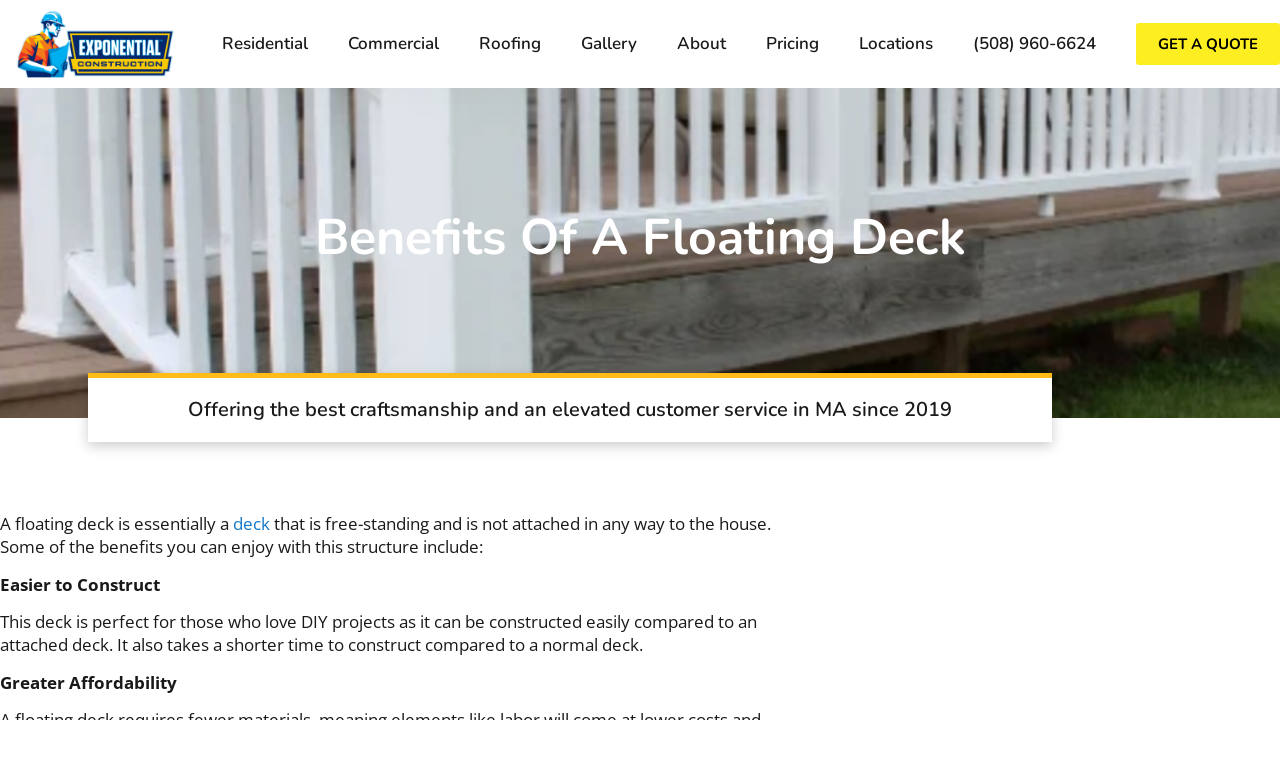

--- FILE ---
content_type: text/html; charset=UTF-8
request_url: https://xpconstructioncorp.com/benefits-of-a-floating-deck/
body_size: 26156
content:
<!doctype html>
<html lang="en-US" prefix="og: https://ogp.me/ns#">
<head>
	<meta charset="UTF-8">
	<meta name="viewport" content="width=device-width, initial-scale=1">
	<link rel="profile" href="https://gmpg.org/xfn/11">
		<style>img:is([sizes="auto" i], [sizes^="auto," i]) { contain-intrinsic-size: 3000px 1500px }</style>
	
            <script data-no-defer="1" data-ezscrex="false" data-cfasync="false" data-pagespeed-no-defer data-cookieconsent="ignore">
                var ctPublicFunctions = {"_ajax_nonce":"9ccd38aecb","_rest_nonce":"c97f32bb12","_ajax_url":"\/wp-admin\/admin-ajax.php","_rest_url":"https:\/\/xpconstructioncorp.com\/wp-json\/","data__cookies_type":"none","data__ajax_type":"rest","data__bot_detector_enabled":"1","data__frontend_data_log_enabled":1,"cookiePrefix":"","wprocket_detected":false,"host_url":"xpconstructioncorp.com","text__ee_click_to_select":"Click to select the whole data","text__ee_original_email":"The complete one is","text__ee_got_it":"Got it","text__ee_blocked":"Blocked","text__ee_cannot_connect":"Cannot connect","text__ee_cannot_decode":"Can not decode email. Unknown reason","text__ee_email_decoder":"CleanTalk email decoder","text__ee_wait_for_decoding":"The magic is on the way!","text__ee_decoding_process":"Please wait a few seconds while we decode the contact data."}
            </script>
        
            <script data-no-defer="1" data-ezscrex="false" data-cfasync="false" data-pagespeed-no-defer data-cookieconsent="ignore">
                var ctPublic = {"_ajax_nonce":"9ccd38aecb","settings__forms__check_internal":"0","settings__forms__check_external":"0","settings__forms__force_protection":0,"settings__forms__search_test":"1","settings__forms__wc_add_to_cart":"0","settings__data__bot_detector_enabled":"1","settings__sfw__anti_crawler":0,"blog_home":"https:\/\/xpconstructioncorp.com\/","pixel__setting":"3","pixel__enabled":true,"pixel__url":null,"data__email_check_before_post":"1","data__email_check_exist_post":0,"data__cookies_type":"none","data__key_is_ok":true,"data__visible_fields_required":true,"wl_brandname":"Anti-Spam by CleanTalk","wl_brandname_short":"CleanTalk","ct_checkjs_key":"0fc816179339b1307b480e3c226e006a73854fc924fc0d3642d3d198a0b570b1","emailEncoderPassKey":"842f92a173ff02b77612c77fb7ba7dff","bot_detector_forms_excluded":"W10=","advancedCacheExists":true,"varnishCacheExists":false,"wc_ajax_add_to_cart":false}
            </script>
        
<!-- Search Engine Optimization by Rank Math PRO - https://rankmath.com/ -->
<title>Benefits of a Floating Deck</title>
<meta name="description" content="High Quality deck building in Newton! Reliable and fast! Call (508) 654-8727 now &amp; get a FREE estimate. We are your premier deck building company in Newton MA!"/>
<meta name="robots" content="follow, index, max-snippet:-1, max-video-preview:-1, max-image-preview:large"/>
<link rel="canonical" href="https://xpconstructioncorp.com/benefits-of-a-floating-deck/" />
<meta property="og:locale" content="en_US" />
<meta property="og:type" content="article" />
<meta property="og:title" content="Benefits of a Floating Deck" />
<meta property="og:description" content="High Quality deck building in Newton! Reliable and fast! Call (508) 654-8727 now &amp; get a FREE estimate. We are your premier deck building company in Newton MA!" />
<meta property="og:url" content="https://xpconstructioncorp.com/benefits-of-a-floating-deck/" />
<meta property="og:site_name" content="Exponential Construction Corp." />
<meta property="article:section" content="Uncategorized" />
<meta property="og:updated_time" content="2023-05-03T10:50:30+00:00" />
<meta property="og:image" content="https://xpconstructioncorp.com/wp-content/uploads/2022/04/Newton-MA-Deck-Building.jpeg" />
<meta property="og:image:secure_url" content="https://xpconstructioncorp.com/wp-content/uploads/2022/04/Newton-MA-Deck-Building.jpeg" />
<meta property="og:image:width" content="986" />
<meta property="og:image:height" content="990" />
<meta property="og:image:alt" content="Benefits of a Floating Deck" />
<meta property="og:image:type" content="image/jpeg" />
<meta property="article:published_time" content="2023-03-06T05:00:00+00:00" />
<meta property="article:modified_time" content="2023-05-03T10:50:30+00:00" />
<meta name="twitter:card" content="summary_large_image" />
<meta name="twitter:title" content="Benefits of a Floating Deck" />
<meta name="twitter:description" content="High Quality deck building in Newton! Reliable and fast! Call (508) 654-8727 now &amp; get a FREE estimate. We are your premier deck building company in Newton MA!" />
<meta name="twitter:image" content="https://xpconstructioncorp.com/wp-content/uploads/2022/04/Newton-MA-Deck-Building.jpeg" />
<meta name="twitter:label1" content="Written by" />
<meta name="twitter:data1" content="Verity Connections Assistant" />
<meta name="twitter:label2" content="Time to read" />
<meta name="twitter:data2" content="1 minute" />
<script type="application/ld+json" class="rank-math-schema-pro">{"@context":"https://schema.org","@graph":[{"@type":"Place","@id":"https://xpconstructioncorp.com/#place","address":{"@type":"PostalAddress","streetAddress":"47 Mellen St. Suite #LL4,","addressLocality":"Framingham","addressRegion":"MA","postalCode":"01702","addressCountry":"USA"}},{"@type":["GeneralContractor","Organization"],"@id":"https://xpconstructioncorp.com/#organization","name":"Exponential Construction Corp.","url":"https://xpconstructioncorp.com","address":{"@type":"PostalAddress","streetAddress":"47 Mellen St. Suite #LL4,","addressLocality":"Framingham","addressRegion":"MA","postalCode":"01702","addressCountry":"USA"},"logo":{"@type":"ImageObject","@id":"https://xpconstructioncorp.com/#logo","url":"http://xpconstructioncorp.com/wp-content/uploads/2021/07/logo-exponential-construction-corp.png","contentUrl":"http://xpconstructioncorp.com/wp-content/uploads/2021/07/logo-exponential-construction-corp.png","caption":"Exponential Construction Corp.","inLanguage":"en-US","width":"300","height":"150"},"priceRange":"10000usd-100000usd","openingHours":["Monday,Tuesday,Wednesday,Thursday,Friday,Saturday,Sunday 24"],"location":{"@id":"https://xpconstructioncorp.com/#place"},"image":{"@id":"https://xpconstructioncorp.com/#logo"},"telephone":"+1-508-960-6624"},{"@type":"WebSite","@id":"https://xpconstructioncorp.com/#website","url":"https://xpconstructioncorp.com","name":"Exponential Construction Corp.","publisher":{"@id":"https://xpconstructioncorp.com/#organization"},"inLanguage":"en-US"},{"@type":"ImageObject","@id":"https://xpconstructioncorp.com/wp-content/uploads/2022/04/Newton-MA-Deck-Building.jpeg","url":"https://xpconstructioncorp.com/wp-content/uploads/2022/04/Newton-MA-Deck-Building.jpeg","width":"986","height":"990","inLanguage":"en-US"},{"@type":"WebPage","@id":"https://xpconstructioncorp.com/benefits-of-a-floating-deck/#webpage","url":"https://xpconstructioncorp.com/benefits-of-a-floating-deck/","name":"Benefits of a Floating Deck","datePublished":"2023-03-06T05:00:00+00:00","dateModified":"2023-05-03T10:50:30+00:00","isPartOf":{"@id":"https://xpconstructioncorp.com/#website"},"primaryImageOfPage":{"@id":"https://xpconstructioncorp.com/wp-content/uploads/2022/04/Newton-MA-Deck-Building.jpeg"},"inLanguage":"en-US"},{"@type":"Person","@id":"https://xpconstructioncorp.com/author/home-renovation-expert/","name":"Verity Connections Assistant","url":"https://xpconstructioncorp.com/author/home-renovation-expert/","image":{"@type":"ImageObject","@id":"https://secure.gravatar.com/avatar/77098bd1d2eb20b09ffa570c7d339b012328bbd6b33e93b282bfcaae81fa1fab?s=96&amp;d=mm&amp;r=g","url":"https://secure.gravatar.com/avatar/77098bd1d2eb20b09ffa570c7d339b012328bbd6b33e93b282bfcaae81fa1fab?s=96&amp;d=mm&amp;r=g","caption":"Verity Connections Assistant","inLanguage":"en-US"},"worksFor":{"@id":"https://xpconstructioncorp.com/#organization"}},{"@type":"BlogPosting","headline":"Benefits of a Floating Deck","datePublished":"2023-03-06T05:00:00+00:00","dateModified":"2023-05-03T10:50:30+00:00","articleSection":"Uncategorized","author":{"@id":"https://xpconstructioncorp.com/author/home-renovation-expert/","name":"Verity Connections Assistant"},"publisher":{"@id":"https://xpconstructioncorp.com/#organization"},"description":"High Quality deck building in Newton! Reliable and fast! Call (508) 654-8727 now &amp; get a FREE estimate. We are your premier deck building company in Newton MA!","name":"Benefits of a Floating Deck","@id":"https://xpconstructioncorp.com/benefits-of-a-floating-deck/#richSnippet","isPartOf":{"@id":"https://xpconstructioncorp.com/benefits-of-a-floating-deck/#webpage"},"image":{"@id":"https://xpconstructioncorp.com/wp-content/uploads/2022/04/Newton-MA-Deck-Building.jpeg"},"inLanguage":"en-US","mainEntityOfPage":{"@id":"https://xpconstructioncorp.com/benefits-of-a-floating-deck/#webpage"}}]}</script>
<!-- /Rank Math WordPress SEO plugin -->

<link rel='dns-prefetch' href='//fd.cleantalk.org' />
<link rel="alternate" type="application/rss+xml" title="Exponential Construction Corp. &raquo; Feed" href="https://xpconstructioncorp.com/feed/" />
<link rel="alternate" type="application/rss+xml" title="Exponential Construction Corp. &raquo; Comments Feed" href="https://xpconstructioncorp.com/comments/feed/" />
<link rel="alternate" type="application/rss+xml" title="Exponential Construction Corp. &raquo; Benefits of a Floating Deck Comments Feed" href="https://xpconstructioncorp.com/benefits-of-a-floating-deck/feed/" />
<script>
window._wpemojiSettings = {"baseUrl":"https:\/\/s.w.org\/images\/core\/emoji\/16.0.1\/72x72\/","ext":".png","svgUrl":"https:\/\/s.w.org\/images\/core\/emoji\/16.0.1\/svg\/","svgExt":".svg","source":{"concatemoji":"https:\/\/xpconstructioncorp.com\/wp-includes\/js\/wp-emoji-release.min.js?ver=6.8.3"}};
/*! This file is auto-generated */
!function(s,n){var o,i,e;function c(e){try{var t={supportTests:e,timestamp:(new Date).valueOf()};sessionStorage.setItem(o,JSON.stringify(t))}catch(e){}}function p(e,t,n){e.clearRect(0,0,e.canvas.width,e.canvas.height),e.fillText(t,0,0);var t=new Uint32Array(e.getImageData(0,0,e.canvas.width,e.canvas.height).data),a=(e.clearRect(0,0,e.canvas.width,e.canvas.height),e.fillText(n,0,0),new Uint32Array(e.getImageData(0,0,e.canvas.width,e.canvas.height).data));return t.every(function(e,t){return e===a[t]})}function u(e,t){e.clearRect(0,0,e.canvas.width,e.canvas.height),e.fillText(t,0,0);for(var n=e.getImageData(16,16,1,1),a=0;a<n.data.length;a++)if(0!==n.data[a])return!1;return!0}function f(e,t,n,a){switch(t){case"flag":return n(e,"\ud83c\udff3\ufe0f\u200d\u26a7\ufe0f","\ud83c\udff3\ufe0f\u200b\u26a7\ufe0f")?!1:!n(e,"\ud83c\udde8\ud83c\uddf6","\ud83c\udde8\u200b\ud83c\uddf6")&&!n(e,"\ud83c\udff4\udb40\udc67\udb40\udc62\udb40\udc65\udb40\udc6e\udb40\udc67\udb40\udc7f","\ud83c\udff4\u200b\udb40\udc67\u200b\udb40\udc62\u200b\udb40\udc65\u200b\udb40\udc6e\u200b\udb40\udc67\u200b\udb40\udc7f");case"emoji":return!a(e,"\ud83e\udedf")}return!1}function g(e,t,n,a){var r="undefined"!=typeof WorkerGlobalScope&&self instanceof WorkerGlobalScope?new OffscreenCanvas(300,150):s.createElement("canvas"),o=r.getContext("2d",{willReadFrequently:!0}),i=(o.textBaseline="top",o.font="600 32px Arial",{});return e.forEach(function(e){i[e]=t(o,e,n,a)}),i}function t(e){var t=s.createElement("script");t.src=e,t.defer=!0,s.head.appendChild(t)}"undefined"!=typeof Promise&&(o="wpEmojiSettingsSupports",i=["flag","emoji"],n.supports={everything:!0,everythingExceptFlag:!0},e=new Promise(function(e){s.addEventListener("DOMContentLoaded",e,{once:!0})}),new Promise(function(t){var n=function(){try{var e=JSON.parse(sessionStorage.getItem(o));if("object"==typeof e&&"number"==typeof e.timestamp&&(new Date).valueOf()<e.timestamp+604800&&"object"==typeof e.supportTests)return e.supportTests}catch(e){}return null}();if(!n){if("undefined"!=typeof Worker&&"undefined"!=typeof OffscreenCanvas&&"undefined"!=typeof URL&&URL.createObjectURL&&"undefined"!=typeof Blob)try{var e="postMessage("+g.toString()+"("+[JSON.stringify(i),f.toString(),p.toString(),u.toString()].join(",")+"));",a=new Blob([e],{type:"text/javascript"}),r=new Worker(URL.createObjectURL(a),{name:"wpTestEmojiSupports"});return void(r.onmessage=function(e){c(n=e.data),r.terminate(),t(n)})}catch(e){}c(n=g(i,f,p,u))}t(n)}).then(function(e){for(var t in e)n.supports[t]=e[t],n.supports.everything=n.supports.everything&&n.supports[t],"flag"!==t&&(n.supports.everythingExceptFlag=n.supports.everythingExceptFlag&&n.supports[t]);n.supports.everythingExceptFlag=n.supports.everythingExceptFlag&&!n.supports.flag,n.DOMReady=!1,n.readyCallback=function(){n.DOMReady=!0}}).then(function(){return e}).then(function(){var e;n.supports.everything||(n.readyCallback(),(e=n.source||{}).concatemoji?t(e.concatemoji):e.wpemoji&&e.twemoji&&(t(e.twemoji),t(e.wpemoji)))}))}((window,document),window._wpemojiSettings);
</script>
<style>@media screen and (max-width: 650px) {body {padding-bottom:60px;}}</style><style id='wp-emoji-styles-inline-css'>

	img.wp-smiley, img.emoji {
		display: inline !important;
		border: none !important;
		box-shadow: none !important;
		height: 1em !important;
		width: 1em !important;
		margin: 0 0.07em !important;
		vertical-align: -0.1em !important;
		background: none !important;
		padding: 0 !important;
	}
</style>
<link rel='stylesheet' id='wp-block-library-css' href='https://xpconstructioncorp.com/wp-includes/css/dist/block-library/style.min.css?ver=6.8.3' media='all' />
<style id='global-styles-inline-css'>
:root{--wp--preset--aspect-ratio--square: 1;--wp--preset--aspect-ratio--4-3: 4/3;--wp--preset--aspect-ratio--3-4: 3/4;--wp--preset--aspect-ratio--3-2: 3/2;--wp--preset--aspect-ratio--2-3: 2/3;--wp--preset--aspect-ratio--16-9: 16/9;--wp--preset--aspect-ratio--9-16: 9/16;--wp--preset--color--black: #000000;--wp--preset--color--cyan-bluish-gray: #abb8c3;--wp--preset--color--white: #ffffff;--wp--preset--color--pale-pink: #f78da7;--wp--preset--color--vivid-red: #cf2e2e;--wp--preset--color--luminous-vivid-orange: #ff6900;--wp--preset--color--luminous-vivid-amber: #fcb900;--wp--preset--color--light-green-cyan: #7bdcb5;--wp--preset--color--vivid-green-cyan: #00d084;--wp--preset--color--pale-cyan-blue: #8ed1fc;--wp--preset--color--vivid-cyan-blue: #0693e3;--wp--preset--color--vivid-purple: #9b51e0;--wp--preset--gradient--vivid-cyan-blue-to-vivid-purple: linear-gradient(135deg,rgba(6,147,227,1) 0%,rgb(155,81,224) 100%);--wp--preset--gradient--light-green-cyan-to-vivid-green-cyan: linear-gradient(135deg,rgb(122,220,180) 0%,rgb(0,208,130) 100%);--wp--preset--gradient--luminous-vivid-amber-to-luminous-vivid-orange: linear-gradient(135deg,rgba(252,185,0,1) 0%,rgba(255,105,0,1) 100%);--wp--preset--gradient--luminous-vivid-orange-to-vivid-red: linear-gradient(135deg,rgba(255,105,0,1) 0%,rgb(207,46,46) 100%);--wp--preset--gradient--very-light-gray-to-cyan-bluish-gray: linear-gradient(135deg,rgb(238,238,238) 0%,rgb(169,184,195) 100%);--wp--preset--gradient--cool-to-warm-spectrum: linear-gradient(135deg,rgb(74,234,220) 0%,rgb(151,120,209) 20%,rgb(207,42,186) 40%,rgb(238,44,130) 60%,rgb(251,105,98) 80%,rgb(254,248,76) 100%);--wp--preset--gradient--blush-light-purple: linear-gradient(135deg,rgb(255,206,236) 0%,rgb(152,150,240) 100%);--wp--preset--gradient--blush-bordeaux: linear-gradient(135deg,rgb(254,205,165) 0%,rgb(254,45,45) 50%,rgb(107,0,62) 100%);--wp--preset--gradient--luminous-dusk: linear-gradient(135deg,rgb(255,203,112) 0%,rgb(199,81,192) 50%,rgb(65,88,208) 100%);--wp--preset--gradient--pale-ocean: linear-gradient(135deg,rgb(255,245,203) 0%,rgb(182,227,212) 50%,rgb(51,167,181) 100%);--wp--preset--gradient--electric-grass: linear-gradient(135deg,rgb(202,248,128) 0%,rgb(113,206,126) 100%);--wp--preset--gradient--midnight: linear-gradient(135deg,rgb(2,3,129) 0%,rgb(40,116,252) 100%);--wp--preset--font-size--small: 13px;--wp--preset--font-size--medium: 20px;--wp--preset--font-size--large: 36px;--wp--preset--font-size--x-large: 42px;--wp--preset--spacing--20: 0.44rem;--wp--preset--spacing--30: 0.67rem;--wp--preset--spacing--40: 1rem;--wp--preset--spacing--50: 1.5rem;--wp--preset--spacing--60: 2.25rem;--wp--preset--spacing--70: 3.38rem;--wp--preset--spacing--80: 5.06rem;--wp--preset--shadow--natural: 6px 6px 9px rgba(0, 0, 0, 0.2);--wp--preset--shadow--deep: 12px 12px 50px rgba(0, 0, 0, 0.4);--wp--preset--shadow--sharp: 6px 6px 0px rgba(0, 0, 0, 0.2);--wp--preset--shadow--outlined: 6px 6px 0px -3px rgba(255, 255, 255, 1), 6px 6px rgba(0, 0, 0, 1);--wp--preset--shadow--crisp: 6px 6px 0px rgba(0, 0, 0, 1);}:root { --wp--style--global--content-size: 800px;--wp--style--global--wide-size: 1200px; }:where(body) { margin: 0; }.wp-site-blocks > .alignleft { float: left; margin-right: 2em; }.wp-site-blocks > .alignright { float: right; margin-left: 2em; }.wp-site-blocks > .aligncenter { justify-content: center; margin-left: auto; margin-right: auto; }:where(.wp-site-blocks) > * { margin-block-start: 24px; margin-block-end: 0; }:where(.wp-site-blocks) > :first-child { margin-block-start: 0; }:where(.wp-site-blocks) > :last-child { margin-block-end: 0; }:root { --wp--style--block-gap: 24px; }:root :where(.is-layout-flow) > :first-child{margin-block-start: 0;}:root :where(.is-layout-flow) > :last-child{margin-block-end: 0;}:root :where(.is-layout-flow) > *{margin-block-start: 24px;margin-block-end: 0;}:root :where(.is-layout-constrained) > :first-child{margin-block-start: 0;}:root :where(.is-layout-constrained) > :last-child{margin-block-end: 0;}:root :where(.is-layout-constrained) > *{margin-block-start: 24px;margin-block-end: 0;}:root :where(.is-layout-flex){gap: 24px;}:root :where(.is-layout-grid){gap: 24px;}.is-layout-flow > .alignleft{float: left;margin-inline-start: 0;margin-inline-end: 2em;}.is-layout-flow > .alignright{float: right;margin-inline-start: 2em;margin-inline-end: 0;}.is-layout-flow > .aligncenter{margin-left: auto !important;margin-right: auto !important;}.is-layout-constrained > .alignleft{float: left;margin-inline-start: 0;margin-inline-end: 2em;}.is-layout-constrained > .alignright{float: right;margin-inline-start: 2em;margin-inline-end: 0;}.is-layout-constrained > .aligncenter{margin-left: auto !important;margin-right: auto !important;}.is-layout-constrained > :where(:not(.alignleft):not(.alignright):not(.alignfull)){max-width: var(--wp--style--global--content-size);margin-left: auto !important;margin-right: auto !important;}.is-layout-constrained > .alignwide{max-width: var(--wp--style--global--wide-size);}body .is-layout-flex{display: flex;}.is-layout-flex{flex-wrap: wrap;align-items: center;}.is-layout-flex > :is(*, div){margin: 0;}body .is-layout-grid{display: grid;}.is-layout-grid > :is(*, div){margin: 0;}body{padding-top: 0px;padding-right: 0px;padding-bottom: 0px;padding-left: 0px;}a:where(:not(.wp-element-button)){text-decoration: underline;}:root :where(.wp-element-button, .wp-block-button__link){background-color: #32373c;border-width: 0;color: #fff;font-family: inherit;font-size: inherit;line-height: inherit;padding: calc(0.667em + 2px) calc(1.333em + 2px);text-decoration: none;}.has-black-color{color: var(--wp--preset--color--black) !important;}.has-cyan-bluish-gray-color{color: var(--wp--preset--color--cyan-bluish-gray) !important;}.has-white-color{color: var(--wp--preset--color--white) !important;}.has-pale-pink-color{color: var(--wp--preset--color--pale-pink) !important;}.has-vivid-red-color{color: var(--wp--preset--color--vivid-red) !important;}.has-luminous-vivid-orange-color{color: var(--wp--preset--color--luminous-vivid-orange) !important;}.has-luminous-vivid-amber-color{color: var(--wp--preset--color--luminous-vivid-amber) !important;}.has-light-green-cyan-color{color: var(--wp--preset--color--light-green-cyan) !important;}.has-vivid-green-cyan-color{color: var(--wp--preset--color--vivid-green-cyan) !important;}.has-pale-cyan-blue-color{color: var(--wp--preset--color--pale-cyan-blue) !important;}.has-vivid-cyan-blue-color{color: var(--wp--preset--color--vivid-cyan-blue) !important;}.has-vivid-purple-color{color: var(--wp--preset--color--vivid-purple) !important;}.has-black-background-color{background-color: var(--wp--preset--color--black) !important;}.has-cyan-bluish-gray-background-color{background-color: var(--wp--preset--color--cyan-bluish-gray) !important;}.has-white-background-color{background-color: var(--wp--preset--color--white) !important;}.has-pale-pink-background-color{background-color: var(--wp--preset--color--pale-pink) !important;}.has-vivid-red-background-color{background-color: var(--wp--preset--color--vivid-red) !important;}.has-luminous-vivid-orange-background-color{background-color: var(--wp--preset--color--luminous-vivid-orange) !important;}.has-luminous-vivid-amber-background-color{background-color: var(--wp--preset--color--luminous-vivid-amber) !important;}.has-light-green-cyan-background-color{background-color: var(--wp--preset--color--light-green-cyan) !important;}.has-vivid-green-cyan-background-color{background-color: var(--wp--preset--color--vivid-green-cyan) !important;}.has-pale-cyan-blue-background-color{background-color: var(--wp--preset--color--pale-cyan-blue) !important;}.has-vivid-cyan-blue-background-color{background-color: var(--wp--preset--color--vivid-cyan-blue) !important;}.has-vivid-purple-background-color{background-color: var(--wp--preset--color--vivid-purple) !important;}.has-black-border-color{border-color: var(--wp--preset--color--black) !important;}.has-cyan-bluish-gray-border-color{border-color: var(--wp--preset--color--cyan-bluish-gray) !important;}.has-white-border-color{border-color: var(--wp--preset--color--white) !important;}.has-pale-pink-border-color{border-color: var(--wp--preset--color--pale-pink) !important;}.has-vivid-red-border-color{border-color: var(--wp--preset--color--vivid-red) !important;}.has-luminous-vivid-orange-border-color{border-color: var(--wp--preset--color--luminous-vivid-orange) !important;}.has-luminous-vivid-amber-border-color{border-color: var(--wp--preset--color--luminous-vivid-amber) !important;}.has-light-green-cyan-border-color{border-color: var(--wp--preset--color--light-green-cyan) !important;}.has-vivid-green-cyan-border-color{border-color: var(--wp--preset--color--vivid-green-cyan) !important;}.has-pale-cyan-blue-border-color{border-color: var(--wp--preset--color--pale-cyan-blue) !important;}.has-vivid-cyan-blue-border-color{border-color: var(--wp--preset--color--vivid-cyan-blue) !important;}.has-vivid-purple-border-color{border-color: var(--wp--preset--color--vivid-purple) !important;}.has-vivid-cyan-blue-to-vivid-purple-gradient-background{background: var(--wp--preset--gradient--vivid-cyan-blue-to-vivid-purple) !important;}.has-light-green-cyan-to-vivid-green-cyan-gradient-background{background: var(--wp--preset--gradient--light-green-cyan-to-vivid-green-cyan) !important;}.has-luminous-vivid-amber-to-luminous-vivid-orange-gradient-background{background: var(--wp--preset--gradient--luminous-vivid-amber-to-luminous-vivid-orange) !important;}.has-luminous-vivid-orange-to-vivid-red-gradient-background{background: var(--wp--preset--gradient--luminous-vivid-orange-to-vivid-red) !important;}.has-very-light-gray-to-cyan-bluish-gray-gradient-background{background: var(--wp--preset--gradient--very-light-gray-to-cyan-bluish-gray) !important;}.has-cool-to-warm-spectrum-gradient-background{background: var(--wp--preset--gradient--cool-to-warm-spectrum) !important;}.has-blush-light-purple-gradient-background{background: var(--wp--preset--gradient--blush-light-purple) !important;}.has-blush-bordeaux-gradient-background{background: var(--wp--preset--gradient--blush-bordeaux) !important;}.has-luminous-dusk-gradient-background{background: var(--wp--preset--gradient--luminous-dusk) !important;}.has-pale-ocean-gradient-background{background: var(--wp--preset--gradient--pale-ocean) !important;}.has-electric-grass-gradient-background{background: var(--wp--preset--gradient--electric-grass) !important;}.has-midnight-gradient-background{background: var(--wp--preset--gradient--midnight) !important;}.has-small-font-size{font-size: var(--wp--preset--font-size--small) !important;}.has-medium-font-size{font-size: var(--wp--preset--font-size--medium) !important;}.has-large-font-size{font-size: var(--wp--preset--font-size--large) !important;}.has-x-large-font-size{font-size: var(--wp--preset--font-size--x-large) !important;}
:root :where(.wp-block-pullquote){font-size: 1.5em;line-height: 1.6;}
</style>
<link rel='stylesheet' id='cleantalk-public-css-css' href='https://xpconstructioncorp.com/wp-content/plugins/cleantalk-spam-protect/css/cleantalk-public.min.css?ver=6.70.1_1766428822' media='all' />
<link rel='stylesheet' id='cleantalk-email-decoder-css-css' href='https://xpconstructioncorp.com/wp-content/plugins/cleantalk-spam-protect/css/cleantalk-email-decoder.min.css?ver=6.70.1_1766428822' media='all' />
<link rel='stylesheet' id='hostinger-reach-subscription-block-css' href='https://xpconstructioncorp.com/wp-content/plugins/hostinger-reach/frontend/dist/blocks/subscription.css?ver=1766428854' media='all' />
<link rel='stylesheet' id='hello-elementor-css' href='https://xpconstructioncorp.com/wp-content/themes/hello-elementor/assets/css/reset.css?ver=3.4.5' media='all' />
<link rel='stylesheet' id='hello-elementor-theme-style-css' href='https://xpconstructioncorp.com/wp-content/themes/hello-elementor/assets/css/theme.css?ver=3.4.5' media='all' />
<link rel='stylesheet' id='hello-elementor-header-footer-css' href='https://xpconstructioncorp.com/wp-content/themes/hello-elementor/assets/css/header-footer.css?ver=3.4.5' media='all' />
<link rel='stylesheet' id='elementor-frontend-css' href='https://xpconstructioncorp.com/wp-content/plugins/elementor/assets/css/frontend.min.css?ver=3.34.0' media='all' />
<style id='elementor-frontend-inline-css'>
.elementor-171 .elementor-element.elementor-element-5980c608:not(.elementor-motion-effects-element-type-background), .elementor-171 .elementor-element.elementor-element-5980c608 > .elementor-motion-effects-container > .elementor-motion-effects-layer{background-image:url("https://xpconstructioncorp.com/wp-content/uploads/2022/04/Newton-MA-Deck-Building.jpeg");}
</style>
<link rel='stylesheet' id='elementor-post-8-css' href='https://xpconstructioncorp.com/wp-content/uploads/elementor/css/post-8.css?ver=1768241459' media='all' />
<link rel='stylesheet' id='widget-image-css' href='https://xpconstructioncorp.com/wp-content/plugins/elementor/assets/css/widget-image.min.css?ver=3.34.0' media='all' />
<link rel='stylesheet' id='widget-nav-menu-css' href='https://xpconstructioncorp.com/wp-content/plugins/elementor-pro/assets/css/widget-nav-menu.min.css?ver=3.33.1' media='all' />
<link rel='stylesheet' id='e-sticky-css' href='https://xpconstructioncorp.com/wp-content/plugins/elementor-pro/assets/css/modules/sticky.min.css?ver=3.33.1' media='all' />
<link rel='stylesheet' id='e-motion-fx-css' href='https://xpconstructioncorp.com/wp-content/plugins/elementor-pro/assets/css/modules/motion-fx.min.css?ver=3.33.1' media='all' />
<link rel='stylesheet' id='widget-heading-css' href='https://xpconstructioncorp.com/wp-content/plugins/elementor/assets/css/widget-heading.min.css?ver=3.34.0' media='all' />
<link rel='stylesheet' id='widget-icon-list-css' href='https://xpconstructioncorp.com/wp-content/plugins/elementor/assets/css/widget-icon-list.min.css?ver=3.34.0' media='all' />
<link rel='stylesheet' id='widget-divider-css' href='https://xpconstructioncorp.com/wp-content/plugins/elementor/assets/css/widget-divider.min.css?ver=3.34.0' media='all' />
<link rel='stylesheet' id='widget-social-icons-css' href='https://xpconstructioncorp.com/wp-content/plugins/elementor/assets/css/widget-social-icons.min.css?ver=3.34.0' media='all' />
<link rel='stylesheet' id='e-apple-webkit-css' href='https://xpconstructioncorp.com/wp-content/plugins/elementor/assets/css/conditionals/apple-webkit.min.css?ver=3.34.0' media='all' />
<link rel='stylesheet' id='elementor-icons-css' href='https://xpconstructioncorp.com/wp-content/plugins/elementor/assets/lib/eicons/css/elementor-icons.min.css?ver=5.45.0' media='all' />
<link rel='stylesheet' id='elementor-post-7287-css' href='https://xpconstructioncorp.com/wp-content/uploads/elementor/css/post-7287.css?ver=1768241459' media='all' />
<link rel='stylesheet' id='elementor-post-167-css' href='https://xpconstructioncorp.com/wp-content/uploads/elementor/css/post-167.css?ver=1768241459' media='all' />
<link rel='stylesheet' id='elementor-post-171-css' href='https://xpconstructioncorp.com/wp-content/uploads/elementor/css/post-171.css?ver=1768241459' media='all' />
<link rel='stylesheet' id='call-now-button-modern-style-css' href='https://xpconstructioncorp.com/wp-content/plugins/call-now-button/resources/style/modern.css?ver=1.5.5' media='all' />
<link rel='stylesheet' id='elementor-gf-local-opensans-css' href='https://xpconstructioncorp.com/wp-content/uploads/elementor/google-fonts/css/opensans.css?ver=1742357693' media='all' />
<link rel='stylesheet' id='elementor-gf-local-nunito-css' href='https://xpconstructioncorp.com/wp-content/uploads/elementor/google-fonts/css/nunito.css?ver=1742357698' media='all' />
<link rel='stylesheet' id='elementor-icons-shared-0-css' href='https://xpconstructioncorp.com/wp-content/plugins/elementor/assets/lib/font-awesome/css/fontawesome.min.css?ver=5.15.3' media='all' />
<link rel='stylesheet' id='elementor-icons-fa-solid-css' href='https://xpconstructioncorp.com/wp-content/plugins/elementor/assets/lib/font-awesome/css/solid.min.css?ver=5.15.3' media='all' />
<link rel='stylesheet' id='elementor-icons-fa-brands-css' href='https://xpconstructioncorp.com/wp-content/plugins/elementor/assets/lib/font-awesome/css/brands.min.css?ver=5.15.3' media='all' />
<script src="https://xpconstructioncorp.com/wp-content/plugins/cleantalk-spam-protect/js/apbct-public-bundle.min.js?ver=6.70.1_1766428822" id="apbct-public-bundle.min-js-js"></script>
<script src="https://fd.cleantalk.org/ct-bot-detector-wrapper.js?ver=6.70.1" id="ct_bot_detector-js" defer data-wp-strategy="defer"></script>
<script src="https://xpconstructioncorp.com/wp-includes/js/jquery/jquery.min.js?ver=3.7.1" id="jquery-core-js"></script>
<script src="https://xpconstructioncorp.com/wp-includes/js/jquery/jquery-migrate.min.js?ver=3.4.1" id="jquery-migrate-js"></script>
<link rel="https://api.w.org/" href="https://xpconstructioncorp.com/wp-json/" /><link rel="alternate" title="JSON" type="application/json" href="https://xpconstructioncorp.com/wp-json/wp/v2/posts/4915" /><link rel="EditURI" type="application/rsd+xml" title="RSD" href="https://xpconstructioncorp.com/xmlrpc.php?rsd" />
<meta name="generator" content="WordPress 6.8.3" />
<link rel='shortlink' href='https://xpconstructioncorp.com/?p=4915' />
<link rel="alternate" title="oEmbed (JSON)" type="application/json+oembed" href="https://xpconstructioncorp.com/wp-json/oembed/1.0/embed?url=https%3A%2F%2Fxpconstructioncorp.com%2Fbenefits-of-a-floating-deck%2F" />
<link rel="alternate" title="oEmbed (XML)" type="text/xml+oembed" href="https://xpconstructioncorp.com/wp-json/oembed/1.0/embed?url=https%3A%2F%2Fxpconstructioncorp.com%2Fbenefits-of-a-floating-deck%2F&#038;format=xml" />
<!-- Google Tag Manager -->
<script>(function(w,d,s,l,i){w[l]=w[l]||[];w[l].push({'gtm.start':
new Date().getTime(),event:'gtm.js'});var f=d.getElementsByTagName(s)[0],
j=d.createElement(s),dl=l!='dataLayer'?'&l='+l:'';j.async=true;j.src=
'https://www.googletagmanager.com/gtm.js?id='+i+dl;f.parentNode.insertBefore(j,f);
})(window,document,'script','dataLayer','GTM-W55HJKSJ');</script>
<!-- End Google Tag Manager -->

<!-- Google Tag Manager -->
<script>(function(w,d,s,l,i){w[l]=w[l]||[];w[l].push({'gtm.start':
new Date().getTime(),event:'gtm.js'});var f=d.getElementsByTagName(s)[0],
j=d.createElement(s),dl=l!='dataLayer'?'&l='+l:'';j.async=true;j.src=
'https://www.googletagmanager.com/gtm.js?id='+i+dl;f.parentNode.insertBefore(j,f);
})(window,document,'script','dataLayer','GTM-TDHC62S8');</script>
<!-- End Google Tag Manager -->

<meta name="google-site-verification" content="YCWOrhFR8QtmdxB6fVItjLwVfFXTMtsKWqXB-fuUefQ" />

<script> jQuery(document).ready(function() {
 jQuery("#form-field-message").attr("minlength","25");
 });</script>

<style>
.iti__flag-container {
    display: none;
}
.iti--allow-dropdown input.iti__tel-input, .iti--allow-dropdown input.iti__tel-input[type=tel], .iti--allow-dropdown input.iti__tel-input[type=text], .iti--show-selected-dial-code input.iti__tel-input, .iti--show-selected-dial-code input.iti__tel-input[type=tel], .iti--show-selected-dial-code input.iti__tel-input[type=text] {
    padding-right: 6px;
    padding-left: 15px;
    margin-left: 0;
}
</style><meta name="generator" content="Elementor 3.34.0; features: additional_custom_breakpoints; settings: css_print_method-external, google_font-enabled, font_display-auto">
			<style>
				.e-con.e-parent:nth-of-type(n+4):not(.e-lazyloaded):not(.e-no-lazyload),
				.e-con.e-parent:nth-of-type(n+4):not(.e-lazyloaded):not(.e-no-lazyload) * {
					background-image: none !important;
				}
				@media screen and (max-height: 1024px) {
					.e-con.e-parent:nth-of-type(n+3):not(.e-lazyloaded):not(.e-no-lazyload),
					.e-con.e-parent:nth-of-type(n+3):not(.e-lazyloaded):not(.e-no-lazyload) * {
						background-image: none !important;
					}
				}
				@media screen and (max-height: 640px) {
					.e-con.e-parent:nth-of-type(n+2):not(.e-lazyloaded):not(.e-no-lazyload),
					.e-con.e-parent:nth-of-type(n+2):not(.e-lazyloaded):not(.e-no-lazyload) * {
						background-image: none !important;
					}
				}
			</style>
			<link rel="icon" href="https://xpconstructioncorp.com/wp-content/uploads/2021/07/favicon-exponential-construction-corp-150x150.png" sizes="32x32" />
<link rel="icon" href="https://xpconstructioncorp.com/wp-content/uploads/2021/07/favicon-exponential-construction-corp.png" sizes="192x192" />
<link rel="apple-touch-icon" href="https://xpconstructioncorp.com/wp-content/uploads/2021/07/favicon-exponential-construction-corp.png" />
<meta name="msapplication-TileImage" content="https://xpconstructioncorp.com/wp-content/uploads/2021/07/favicon-exponential-construction-corp.png" />
		<style id="wp-custom-css">
			
@media(min-width:768px){
    .elementor-nav-menu__align-right .elementor-nav-menu--layout-vertical>ul>li>a {
    text-align: right !important;
    justify-content: flex-end !important;
}
}
@media(min-width: 768px) and (max-width: 1024px){
	.footer-menu .elementor-nav-menu--dropdown .elementor-nav-menu a{
		text-align: right !important;
    justify-content: flex-end !important;
	}
}

/*TEMPORARY HIDE "FOOFING" SUBMENU*/
li.hide-menu.menu-item.menu-item-type-custom {
    display: none !important;
}		</style>
		</head>
<body class="wp-singular post-template-default single single-post postid-4915 single-format-standard wp-custom-logo wp-embed-responsive wp-theme-hello-elementor hello-elementor-default elementor-default elementor-kit-8 elementor-page-171">

<!-- Google Tag Manager (noscript) -->
<noscript><iframe src="https://www.googletagmanager.com/ns.html?id=GTM-W55HJKSJ"
height="0" width="0" style="display:none;visibility:hidden"></iframe></noscript>
<!-- End Google Tag Manager (noscript) -->

<!-- Google Tag Manager (noscript) -->
<noscript><iframe src="https://www.googletagmanager.com/ns.html?id=GTM-TDHC62S8"
height="0" width="0" style="display:none;visibility:hidden"></iframe></noscript>
<!-- End Google Tag Manager (noscript) -->
<a class="skip-link screen-reader-text" href="#content">Skip to content</a>

		<header data-elementor-type="header" data-elementor-id="7287" class="elementor elementor-7287 elementor-location-header" data-elementor-post-type="elementor_library">
					<header class="elementor-section elementor-top-section elementor-element elementor-element-6a933e96 elementor-section-boxed elementor-section-height-default elementor-section-height-default" data-id="6a933e96" data-element_type="section" data-settings="{&quot;background_background&quot;:&quot;classic&quot;,&quot;motion_fx_motion_fx_scrolling&quot;:&quot;yes&quot;,&quot;motion_fx_opacity_effect&quot;:&quot;yes&quot;,&quot;sticky&quot;:&quot;top&quot;,&quot;motion_fx_opacity_direction&quot;:&quot;out-in&quot;,&quot;motion_fx_opacity_level&quot;:{&quot;unit&quot;:&quot;px&quot;,&quot;size&quot;:10,&quot;sizes&quot;:[]},&quot;motion_fx_opacity_range&quot;:{&quot;unit&quot;:&quot;%&quot;,&quot;size&quot;:&quot;&quot;,&quot;sizes&quot;:{&quot;start&quot;:20,&quot;end&quot;:80}},&quot;motion_fx_devices&quot;:[&quot;desktop&quot;,&quot;tablet&quot;,&quot;mobile&quot;],&quot;sticky_on&quot;:[&quot;desktop&quot;,&quot;tablet&quot;,&quot;mobile&quot;],&quot;sticky_offset&quot;:0,&quot;sticky_effects_offset&quot;:0,&quot;sticky_anchor_link_offset&quot;:0}">
						<div class="elementor-container elementor-column-gap-no">
					<div class="elementor-column elementor-col-50 elementor-top-column elementor-element elementor-element-65bbcb3a" data-id="65bbcb3a" data-element_type="column">
			<div class="elementor-widget-wrap elementor-element-populated">
						<div class="elementor-element elementor-element-74d8d80b elementor-widget elementor-widget-image" data-id="74d8d80b" data-element_type="widget" data-widget_type="image.default">
				<div class="elementor-widget-container">
																<a href="https://xpconstructioncorp.com">
							<img fetchpriority="high" width="1888" height="806" src="https://xpconstructioncorp.com/wp-content/uploads/2025/07/cropped-Exponential-Construction-Corp-MA-Official-Logo-1.png" class="attachment-full size-full wp-image-7289" alt="" srcset="https://xpconstructioncorp.com/wp-content/uploads/2025/07/cropped-Exponential-Construction-Corp-MA-Official-Logo-1.png 1888w, https://xpconstructioncorp.com/wp-content/uploads/2025/07/cropped-Exponential-Construction-Corp-MA-Official-Logo-1-300x128.png 300w, https://xpconstructioncorp.com/wp-content/uploads/2025/07/cropped-Exponential-Construction-Corp-MA-Official-Logo-1-1024x437.png 1024w, https://xpconstructioncorp.com/wp-content/uploads/2025/07/cropped-Exponential-Construction-Corp-MA-Official-Logo-1-768x328.png 768w, https://xpconstructioncorp.com/wp-content/uploads/2025/07/cropped-Exponential-Construction-Corp-MA-Official-Logo-1-1536x656.png 1536w" sizes="(max-width: 1888px) 100vw, 1888px" />								</a>
															</div>
				</div>
					</div>
		</div>
				<div class="elementor-column elementor-col-50 elementor-top-column elementor-element elementor-element-10c0e3d" data-id="10c0e3d" data-element_type="column">
			<div class="elementor-widget-wrap elementor-element-populated">
						<div class="elementor-element elementor-element-64ac7a48 elementor-widget__width-auto sub-chevron elementor-nav-menu--stretch elementor-nav-menu--dropdown-mobile elementor-hidden-mobile elementor-nav-menu__text-align-aside elementor-nav-menu--toggle elementor-nav-menu--burger elementor-widget elementor-widget-nav-menu" data-id="64ac7a48" data-element_type="widget" data-settings="{&quot;full_width&quot;:&quot;stretch&quot;,&quot;layout&quot;:&quot;horizontal&quot;,&quot;submenu_icon&quot;:{&quot;value&quot;:&quot;&lt;i class=\&quot;fas fa-caret-down\&quot; aria-hidden=\&quot;true\&quot;&gt;&lt;\/i&gt;&quot;,&quot;library&quot;:&quot;fa-solid&quot;},&quot;toggle&quot;:&quot;burger&quot;}" data-widget_type="nav-menu.default">
				<div class="elementor-widget-container">
								<nav aria-label="Menu" class="elementor-nav-menu--main elementor-nav-menu__container elementor-nav-menu--layout-horizontal e--pointer-none">
				<ul id="menu-1-64ac7a48" class="elementor-nav-menu"><li class="menu-item menu-item-type-custom menu-item-object-custom menu-item-home menu-item-has-children menu-item-7173"><a href="https://xpconstructioncorp.com/#services" class="elementor-item elementor-item-anchor">Residential</a>
<ul class="sub-menu elementor-nav-menu--dropdown">
	<li class="menu-item menu-item-type-post_type menu-item-object-page menu-item-7174"><a href="https://xpconstructioncorp.com/kitchen-remodeling-newton-ma/" class="elementor-sub-item">Kitchen Remodeling</a></li>
	<li class="menu-item menu-item-type-post_type menu-item-object-page menu-item-7175"><a href="https://xpconstructioncorp.com/newton-ma-bathroom-remodeling/" class="elementor-sub-item">Bathroom Remodeling</a></li>
	<li class="menu-item menu-item-type-post_type menu-item-object-page menu-item-7176"><a href="https://xpconstructioncorp.com/home-renovations-and-additions/" class="elementor-sub-item">Home Renovations &#038; Additions</a></li>
	<li class="menu-item menu-item-type-post_type menu-item-object-page menu-item-7177"><a href="https://xpconstructioncorp.com/outdoor-living-spaces/" class="elementor-sub-item">Outdoor Living Spaces</a></li>
	<li class="menu-item menu-item-type-post_type menu-item-object-page menu-item-7178"><a href="https://xpconstructioncorp.com/deck-builder-newton-ma/" class="elementor-sub-item">Deck Building</a></li>
	<li class="menu-item menu-item-type-post_type menu-item-object-page menu-item-7179"><a href="https://xpconstructioncorp.com/house-painting-newton-ma/" class="elementor-sub-item">Painting</a></li>
	<li class="menu-item menu-item-type-custom menu-item-object-custom menu-item-7222"><a href="#" class="elementor-sub-item elementor-item-anchor">Siding</a></li>
	<li class="menu-item menu-item-type-custom menu-item-object-custom menu-item-7223"><a href="#" class="elementor-sub-item elementor-item-anchor">Masonry (Patios &#038; Stone Walls)</a></li>
</ul>
</li>
<li class="menu-item menu-item-type-post_type menu-item-object-page menu-item-has-children menu-item-7180"><a href="https://xpconstructioncorp.com/commercial-general-contractor/" class="elementor-item">Commercial</a>
<ul class="sub-menu elementor-nav-menu--dropdown">
	<li class="menu-item menu-item-type-custom menu-item-object-custom menu-item-7226"><a href="https://xpconstructioncorp.com/roofing/" class="elementor-sub-item">Commercial Roofing</a></li>
	<li class="menu-item menu-item-type-custom menu-item-object-custom menu-item-7227"><a href="https://xpconstructioncorp.com/painting/" class="elementor-sub-item">Commercial Painting</a></li>
</ul>
</li>
<li class="menu-item menu-item-type-custom menu-item-object-custom menu-item-has-children menu-item-7221"><a href="/roofing/" class="elementor-item">Roofing</a>
<ul class="sub-menu elementor-nav-menu--dropdown">
	<li class="menu-item menu-item-type-post_type menu-item-object-page menu-item-7319"><a href="https://xpconstructioncorp.com/residential-roofing/" class="elementor-sub-item">Residential Roofing</a></li>
	<li class="menu-item menu-item-type-post_type menu-item-object-page menu-item-7318"><a href="https://xpconstructioncorp.com/commercial-roofing-newton-ma/" class="elementor-sub-item">Commercial Roofing</a></li>
	<li class="hide-menu menu-item menu-item-type-custom menu-item-object-custom menu-item-7230"><a href="#" class="elementor-sub-item elementor-item-anchor">Emergency Roofing</a></li>
	<li class="hide-menu menu-item menu-item-type-custom menu-item-object-custom menu-item-7231"><a href="#" class="elementor-sub-item elementor-item-anchor">Roof Repair</a></li>
	<li class="hide-menu menu-item menu-item-type-custom menu-item-object-custom menu-item-7232"><a href="#" class="elementor-sub-item elementor-item-anchor">Roof Replacement</a></li>
	<li class="hide-menu menu-item menu-item-type-custom menu-item-object-custom menu-item-7233"><a href="#" class="elementor-sub-item elementor-item-anchor">Storm Damage</a></li>
</ul>
</li>
<li class="menu-item menu-item-type-post_type menu-item-object-page menu-item-7188"><a href="https://xpconstructioncorp.com/gallery/" class="elementor-item">Gallery</a></li>
<li class="menu-item menu-item-type-post_type menu-item-object-page menu-item-has-children menu-item-7189"><a href="https://xpconstructioncorp.com/about-us/" class="elementor-item">About</a>
<ul class="sub-menu elementor-nav-menu--dropdown">
	<li class="menu-item menu-item-type-post_type menu-item-object-page menu-item-7190"><a href="https://xpconstructioncorp.com/about-us/" class="elementor-sub-item">About Us</a></li>
	<li class="menu-item menu-item-type-post_type menu-item-object-page menu-item-7191"><a href="https://xpconstructioncorp.com/our-process/" class="elementor-sub-item">Our Process</a></li>
	<li class="menu-item menu-item-type-post_type menu-item-object-page menu-item-7192"><a href="https://xpconstructioncorp.com/contact-us/" class="elementor-sub-item">Contact Us</a></li>
</ul>
</li>
<li class="menu-item menu-item-type-custom menu-item-object-custom menu-item-has-children menu-item-7193"><a href="https://xpconstructioncorp.com/kitchen-remodeling/#pricing" class="elementor-item elementor-item-anchor">Pricing</a>
<ul class="sub-menu elementor-nav-menu--dropdown">
	<li class="menu-item menu-item-type-custom menu-item-object-custom menu-item-7194"><a href="https://xpconstructioncorp.com/kitchen-remodeling/#pricing" class="elementor-sub-item elementor-item-anchor">Kitchen Remodeling</a></li>
	<li class="menu-item menu-item-type-custom menu-item-object-custom menu-item-7195"><a href="https://xpconstructioncorp.com/bathroom-remodeling/#pricing" class="elementor-sub-item elementor-item-anchor">Bathroom Remodeling</a></li>
	<li class="menu-item menu-item-type-custom menu-item-object-custom menu-item-7196"><a href="https://xpconstructioncorp.com/home-renovations-and-additions/#pricing" class="elementor-sub-item elementor-item-anchor">Home Renovations And Additions</a></li>
	<li class="menu-item menu-item-type-custom menu-item-object-custom menu-item-7197"><a href="https://xpconstructioncorp.com/outdoor-living-spaces/#pricing" class="elementor-sub-item elementor-item-anchor">Outdoor Living Spaces</a></li>
	<li class="menu-item menu-item-type-custom menu-item-object-custom menu-item-7198"><a href="https://xpconstructioncorp.com/deck-building/#pricing" class="elementor-sub-item elementor-item-anchor">Deck Building</a></li>
	<li class="menu-item menu-item-type-custom menu-item-object-custom menu-item-7199"><a href="https://xpconstructioncorp.com/painting/#interior" class="elementor-sub-item elementor-item-anchor">Painting</a></li>
</ul>
</li>
<li class="menu-item menu-item-type-custom menu-item-object-custom menu-item-has-children menu-item-7200"><a href="#locations" class="elementor-item elementor-item-anchor">Locations</a>
<ul class="sub-menu elementor-nav-menu--dropdown">
	<li class="menu-item menu-item-type-post_type menu-item-object-page menu-item-7201"><a href="https://xpconstructioncorp.com/ashland-home-remodeling/" class="elementor-sub-item">Ashland Home Remodeling</a></li>
	<li class="menu-item menu-item-type-post_type menu-item-object-page menu-item-7202"><a href="https://xpconstructioncorp.com/bellingham-home-remodeling/" class="elementor-sub-item">Bellingham Home Remodeling</a></li>
	<li class="menu-item menu-item-type-post_type menu-item-object-page menu-item-7203"><a href="https://xpconstructioncorp.com/dover-home-remodeling/" class="elementor-sub-item">Dover Home Remodeling</a></li>
	<li class="menu-item menu-item-type-post_type menu-item-object-page menu-item-7204"><a href="https://xpconstructioncorp.com/framingham-home-remodeling/" class="elementor-sub-item">Framingham Home Remodeling</a></li>
	<li class="menu-item menu-item-type-post_type menu-item-object-page menu-item-7205"><a href="https://xpconstructioncorp.com/holliston-home-remodeling/" class="elementor-sub-item">Holliston Home Remodeling</a></li>
	<li class="menu-item menu-item-type-post_type menu-item-object-page menu-item-7206"><a href="https://xpconstructioncorp.com/hopkinton-home-remodeling/" class="elementor-sub-item">Hopkinton Home Remodeling</a></li>
	<li class="menu-item menu-item-type-post_type menu-item-object-page menu-item-7207"><a href="https://xpconstructioncorp.com/medfield-home-remodeling/" class="elementor-sub-item">Medfield Home Remodeling</a></li>
	<li class="menu-item menu-item-type-post_type menu-item-object-page menu-item-7208"><a href="https://xpconstructioncorp.com/millis-home-remodeling/" class="elementor-sub-item">Millis Home Remodeling</a></li>
	<li class="menu-item menu-item-type-post_type menu-item-object-page menu-item-7209"><a href="https://xpconstructioncorp.com/natick-ma-home-remodeling/" class="elementor-sub-item">Natick MA Home Remodeling</a></li>
	<li class="menu-item menu-item-type-post_type menu-item-object-page menu-item-7210"><a href="https://xpconstructioncorp.com/needham-home-remodeling/" class="elementor-sub-item">Needham Home Remodeling</a></li>
	<li class="menu-item menu-item-type-custom menu-item-object-custom menu-item-7211"><a href="/newton-centre-home-remodeling/" class="elementor-sub-item">Newton Home Remodeling</a></li>
	<li class="menu-item menu-item-type-post_type menu-item-object-page menu-item-7212"><a href="https://xpconstructioncorp.com/sherborn-home-remodeling/" class="elementor-sub-item">Sherborn Home Remodeling</a></li>
	<li class="menu-item menu-item-type-post_type menu-item-object-page menu-item-7213"><a href="https://xpconstructioncorp.com/sudbury-ma-home-remodeling/" class="elementor-sub-item">Sudbury MA Home Remodeling</a></li>
	<li class="menu-item menu-item-type-post_type menu-item-object-page menu-item-7214"><a href="https://xpconstructioncorp.com/wayland-home-remodeling/" class="elementor-sub-item">Wayland Home Remodeling</a></li>
	<li class="menu-item menu-item-type-post_type menu-item-object-page menu-item-7215"><a href="https://xpconstructioncorp.com/wellesley-ma-home-remodeling/" class="elementor-sub-item">Wellesley MA Home Remodeling</a></li>
	<li class="menu-item menu-item-type-post_type menu-item-object-page menu-item-7216"><a href="https://xpconstructioncorp.com/weston-home-remodeling/" class="elementor-sub-item">Weston Home Remodeling</a></li>
</ul>
</li>
<li class="framingham-phone menu-item menu-item-type-custom menu-item-object-custom menu-item-7217"><a href="tel:5089606624" class="elementor-item">(508) 960-6624</a></li>
<li class="newton-phone menu-item menu-item-type-custom menu-item-object-custom menu-item-7218"><a href="tel:5089607806" class="elementor-item">(508) 960-7806</a></li>
<li class="lexington-phone menu-item menu-item-type-custom menu-item-object-custom menu-item-7219"><a href="tel:5084748149" class="elementor-item">(508) 474-8149</a></li>
</ul>			</nav>
					<div class="elementor-menu-toggle" role="button" tabindex="0" aria-label="Menu Toggle" aria-expanded="false">
			<i aria-hidden="true" role="presentation" class="elementor-menu-toggle__icon--open eicon-menu-bar"></i><i aria-hidden="true" role="presentation" class="elementor-menu-toggle__icon--close eicon-close"></i>		</div>
					<nav class="elementor-nav-menu--dropdown elementor-nav-menu__container" aria-hidden="true">
				<ul id="menu-2-64ac7a48" class="elementor-nav-menu"><li class="menu-item menu-item-type-custom menu-item-object-custom menu-item-home menu-item-has-children menu-item-7173"><a href="https://xpconstructioncorp.com/#services" class="elementor-item elementor-item-anchor" tabindex="-1">Residential</a>
<ul class="sub-menu elementor-nav-menu--dropdown">
	<li class="menu-item menu-item-type-post_type menu-item-object-page menu-item-7174"><a href="https://xpconstructioncorp.com/kitchen-remodeling-newton-ma/" class="elementor-sub-item" tabindex="-1">Kitchen Remodeling</a></li>
	<li class="menu-item menu-item-type-post_type menu-item-object-page menu-item-7175"><a href="https://xpconstructioncorp.com/newton-ma-bathroom-remodeling/" class="elementor-sub-item" tabindex="-1">Bathroom Remodeling</a></li>
	<li class="menu-item menu-item-type-post_type menu-item-object-page menu-item-7176"><a href="https://xpconstructioncorp.com/home-renovations-and-additions/" class="elementor-sub-item" tabindex="-1">Home Renovations &#038; Additions</a></li>
	<li class="menu-item menu-item-type-post_type menu-item-object-page menu-item-7177"><a href="https://xpconstructioncorp.com/outdoor-living-spaces/" class="elementor-sub-item" tabindex="-1">Outdoor Living Spaces</a></li>
	<li class="menu-item menu-item-type-post_type menu-item-object-page menu-item-7178"><a href="https://xpconstructioncorp.com/deck-builder-newton-ma/" class="elementor-sub-item" tabindex="-1">Deck Building</a></li>
	<li class="menu-item menu-item-type-post_type menu-item-object-page menu-item-7179"><a href="https://xpconstructioncorp.com/house-painting-newton-ma/" class="elementor-sub-item" tabindex="-1">Painting</a></li>
	<li class="menu-item menu-item-type-custom menu-item-object-custom menu-item-7222"><a href="#" class="elementor-sub-item elementor-item-anchor" tabindex="-1">Siding</a></li>
	<li class="menu-item menu-item-type-custom menu-item-object-custom menu-item-7223"><a href="#" class="elementor-sub-item elementor-item-anchor" tabindex="-1">Masonry (Patios &#038; Stone Walls)</a></li>
</ul>
</li>
<li class="menu-item menu-item-type-post_type menu-item-object-page menu-item-has-children menu-item-7180"><a href="https://xpconstructioncorp.com/commercial-general-contractor/" class="elementor-item" tabindex="-1">Commercial</a>
<ul class="sub-menu elementor-nav-menu--dropdown">
	<li class="menu-item menu-item-type-custom menu-item-object-custom menu-item-7226"><a href="https://xpconstructioncorp.com/roofing/" class="elementor-sub-item" tabindex="-1">Commercial Roofing</a></li>
	<li class="menu-item menu-item-type-custom menu-item-object-custom menu-item-7227"><a href="https://xpconstructioncorp.com/painting/" class="elementor-sub-item" tabindex="-1">Commercial Painting</a></li>
</ul>
</li>
<li class="menu-item menu-item-type-custom menu-item-object-custom menu-item-has-children menu-item-7221"><a href="/roofing/" class="elementor-item" tabindex="-1">Roofing</a>
<ul class="sub-menu elementor-nav-menu--dropdown">
	<li class="menu-item menu-item-type-post_type menu-item-object-page menu-item-7319"><a href="https://xpconstructioncorp.com/residential-roofing/" class="elementor-sub-item" tabindex="-1">Residential Roofing</a></li>
	<li class="menu-item menu-item-type-post_type menu-item-object-page menu-item-7318"><a href="https://xpconstructioncorp.com/commercial-roofing-newton-ma/" class="elementor-sub-item" tabindex="-1">Commercial Roofing</a></li>
	<li class="hide-menu menu-item menu-item-type-custom menu-item-object-custom menu-item-7230"><a href="#" class="elementor-sub-item elementor-item-anchor" tabindex="-1">Emergency Roofing</a></li>
	<li class="hide-menu menu-item menu-item-type-custom menu-item-object-custom menu-item-7231"><a href="#" class="elementor-sub-item elementor-item-anchor" tabindex="-1">Roof Repair</a></li>
	<li class="hide-menu menu-item menu-item-type-custom menu-item-object-custom menu-item-7232"><a href="#" class="elementor-sub-item elementor-item-anchor" tabindex="-1">Roof Replacement</a></li>
	<li class="hide-menu menu-item menu-item-type-custom menu-item-object-custom menu-item-7233"><a href="#" class="elementor-sub-item elementor-item-anchor" tabindex="-1">Storm Damage</a></li>
</ul>
</li>
<li class="menu-item menu-item-type-post_type menu-item-object-page menu-item-7188"><a href="https://xpconstructioncorp.com/gallery/" class="elementor-item" tabindex="-1">Gallery</a></li>
<li class="menu-item menu-item-type-post_type menu-item-object-page menu-item-has-children menu-item-7189"><a href="https://xpconstructioncorp.com/about-us/" class="elementor-item" tabindex="-1">About</a>
<ul class="sub-menu elementor-nav-menu--dropdown">
	<li class="menu-item menu-item-type-post_type menu-item-object-page menu-item-7190"><a href="https://xpconstructioncorp.com/about-us/" class="elementor-sub-item" tabindex="-1">About Us</a></li>
	<li class="menu-item menu-item-type-post_type menu-item-object-page menu-item-7191"><a href="https://xpconstructioncorp.com/our-process/" class="elementor-sub-item" tabindex="-1">Our Process</a></li>
	<li class="menu-item menu-item-type-post_type menu-item-object-page menu-item-7192"><a href="https://xpconstructioncorp.com/contact-us/" class="elementor-sub-item" tabindex="-1">Contact Us</a></li>
</ul>
</li>
<li class="menu-item menu-item-type-custom menu-item-object-custom menu-item-has-children menu-item-7193"><a href="https://xpconstructioncorp.com/kitchen-remodeling/#pricing" class="elementor-item elementor-item-anchor" tabindex="-1">Pricing</a>
<ul class="sub-menu elementor-nav-menu--dropdown">
	<li class="menu-item menu-item-type-custom menu-item-object-custom menu-item-7194"><a href="https://xpconstructioncorp.com/kitchen-remodeling/#pricing" class="elementor-sub-item elementor-item-anchor" tabindex="-1">Kitchen Remodeling</a></li>
	<li class="menu-item menu-item-type-custom menu-item-object-custom menu-item-7195"><a href="https://xpconstructioncorp.com/bathroom-remodeling/#pricing" class="elementor-sub-item elementor-item-anchor" tabindex="-1">Bathroom Remodeling</a></li>
	<li class="menu-item menu-item-type-custom menu-item-object-custom menu-item-7196"><a href="https://xpconstructioncorp.com/home-renovations-and-additions/#pricing" class="elementor-sub-item elementor-item-anchor" tabindex="-1">Home Renovations And Additions</a></li>
	<li class="menu-item menu-item-type-custom menu-item-object-custom menu-item-7197"><a href="https://xpconstructioncorp.com/outdoor-living-spaces/#pricing" class="elementor-sub-item elementor-item-anchor" tabindex="-1">Outdoor Living Spaces</a></li>
	<li class="menu-item menu-item-type-custom menu-item-object-custom menu-item-7198"><a href="https://xpconstructioncorp.com/deck-building/#pricing" class="elementor-sub-item elementor-item-anchor" tabindex="-1">Deck Building</a></li>
	<li class="menu-item menu-item-type-custom menu-item-object-custom menu-item-7199"><a href="https://xpconstructioncorp.com/painting/#interior" class="elementor-sub-item elementor-item-anchor" tabindex="-1">Painting</a></li>
</ul>
</li>
<li class="menu-item menu-item-type-custom menu-item-object-custom menu-item-has-children menu-item-7200"><a href="#locations" class="elementor-item elementor-item-anchor" tabindex="-1">Locations</a>
<ul class="sub-menu elementor-nav-menu--dropdown">
	<li class="menu-item menu-item-type-post_type menu-item-object-page menu-item-7201"><a href="https://xpconstructioncorp.com/ashland-home-remodeling/" class="elementor-sub-item" tabindex="-1">Ashland Home Remodeling</a></li>
	<li class="menu-item menu-item-type-post_type menu-item-object-page menu-item-7202"><a href="https://xpconstructioncorp.com/bellingham-home-remodeling/" class="elementor-sub-item" tabindex="-1">Bellingham Home Remodeling</a></li>
	<li class="menu-item menu-item-type-post_type menu-item-object-page menu-item-7203"><a href="https://xpconstructioncorp.com/dover-home-remodeling/" class="elementor-sub-item" tabindex="-1">Dover Home Remodeling</a></li>
	<li class="menu-item menu-item-type-post_type menu-item-object-page menu-item-7204"><a href="https://xpconstructioncorp.com/framingham-home-remodeling/" class="elementor-sub-item" tabindex="-1">Framingham Home Remodeling</a></li>
	<li class="menu-item menu-item-type-post_type menu-item-object-page menu-item-7205"><a href="https://xpconstructioncorp.com/holliston-home-remodeling/" class="elementor-sub-item" tabindex="-1">Holliston Home Remodeling</a></li>
	<li class="menu-item menu-item-type-post_type menu-item-object-page menu-item-7206"><a href="https://xpconstructioncorp.com/hopkinton-home-remodeling/" class="elementor-sub-item" tabindex="-1">Hopkinton Home Remodeling</a></li>
	<li class="menu-item menu-item-type-post_type menu-item-object-page menu-item-7207"><a href="https://xpconstructioncorp.com/medfield-home-remodeling/" class="elementor-sub-item" tabindex="-1">Medfield Home Remodeling</a></li>
	<li class="menu-item menu-item-type-post_type menu-item-object-page menu-item-7208"><a href="https://xpconstructioncorp.com/millis-home-remodeling/" class="elementor-sub-item" tabindex="-1">Millis Home Remodeling</a></li>
	<li class="menu-item menu-item-type-post_type menu-item-object-page menu-item-7209"><a href="https://xpconstructioncorp.com/natick-ma-home-remodeling/" class="elementor-sub-item" tabindex="-1">Natick MA Home Remodeling</a></li>
	<li class="menu-item menu-item-type-post_type menu-item-object-page menu-item-7210"><a href="https://xpconstructioncorp.com/needham-home-remodeling/" class="elementor-sub-item" tabindex="-1">Needham Home Remodeling</a></li>
	<li class="menu-item menu-item-type-custom menu-item-object-custom menu-item-7211"><a href="/newton-centre-home-remodeling/" class="elementor-sub-item" tabindex="-1">Newton Home Remodeling</a></li>
	<li class="menu-item menu-item-type-post_type menu-item-object-page menu-item-7212"><a href="https://xpconstructioncorp.com/sherborn-home-remodeling/" class="elementor-sub-item" tabindex="-1">Sherborn Home Remodeling</a></li>
	<li class="menu-item menu-item-type-post_type menu-item-object-page menu-item-7213"><a href="https://xpconstructioncorp.com/sudbury-ma-home-remodeling/" class="elementor-sub-item" tabindex="-1">Sudbury MA Home Remodeling</a></li>
	<li class="menu-item menu-item-type-post_type menu-item-object-page menu-item-7214"><a href="https://xpconstructioncorp.com/wayland-home-remodeling/" class="elementor-sub-item" tabindex="-1">Wayland Home Remodeling</a></li>
	<li class="menu-item menu-item-type-post_type menu-item-object-page menu-item-7215"><a href="https://xpconstructioncorp.com/wellesley-ma-home-remodeling/" class="elementor-sub-item" tabindex="-1">Wellesley MA Home Remodeling</a></li>
	<li class="menu-item menu-item-type-post_type menu-item-object-page menu-item-7216"><a href="https://xpconstructioncorp.com/weston-home-remodeling/" class="elementor-sub-item" tabindex="-1">Weston Home Remodeling</a></li>
</ul>
</li>
<li class="framingham-phone menu-item menu-item-type-custom menu-item-object-custom menu-item-7217"><a href="tel:5089606624" class="elementor-item" tabindex="-1">(508) 960-6624</a></li>
<li class="newton-phone menu-item menu-item-type-custom menu-item-object-custom menu-item-7218"><a href="tel:5089607806" class="elementor-item" tabindex="-1">(508) 960-7806</a></li>
<li class="lexington-phone menu-item menu-item-type-custom menu-item-object-custom menu-item-7219"><a href="tel:5084748149" class="elementor-item" tabindex="-1">(508) 474-8149</a></li>
</ul>			</nav>
						</div>
				</div>
				<div class="elementor-element elementor-element-f1580b7 elementor-widget__width-auto sub-chevron elementor-nav-menu--stretch elementor-nav-menu--dropdown-mobile elementor-hidden-desktop elementor-hidden-tablet elementor-nav-menu__text-align-aside elementor-nav-menu--toggle elementor-nav-menu--burger elementor-widget elementor-widget-nav-menu" data-id="f1580b7" data-element_type="widget" data-settings="{&quot;full_width&quot;:&quot;stretch&quot;,&quot;layout&quot;:&quot;horizontal&quot;,&quot;submenu_icon&quot;:{&quot;value&quot;:&quot;&lt;i class=\&quot;fas fa-caret-down\&quot; aria-hidden=\&quot;true\&quot;&gt;&lt;\/i&gt;&quot;,&quot;library&quot;:&quot;fa-solid&quot;},&quot;toggle&quot;:&quot;burger&quot;}" data-widget_type="nav-menu.default">
				<div class="elementor-widget-container">
								<nav aria-label="Menu" class="elementor-nav-menu--main elementor-nav-menu__container elementor-nav-menu--layout-horizontal e--pointer-none">
				<ul id="menu-1-f1580b7" class="elementor-nav-menu"><li class="menu-item menu-item-type-custom menu-item-object-custom menu-item-has-children menu-item-7247"><a href="/roofing/" class="elementor-item">Roofing</a>
<ul class="sub-menu elementor-nav-menu--dropdown">
	<li class="menu-item menu-item-type-post_type menu-item-object-page menu-item-7321"><a href="https://xpconstructioncorp.com/residential-roofing/" class="elementor-sub-item">Residential Roofing</a></li>
	<li class="menu-item menu-item-type-post_type menu-item-object-page menu-item-7320"><a href="https://xpconstructioncorp.com/commercial-roofing-newton-ma/" class="elementor-sub-item">Commercial Roofing</a></li>
	<li class="hide-menu menu-item menu-item-type-custom menu-item-object-custom menu-item-7250"><a href="#" class="elementor-sub-item elementor-item-anchor">Emergency Roofing</a></li>
	<li class="hide-menu menu-item menu-item-type-custom menu-item-object-custom menu-item-7251"><a href="#" class="elementor-sub-item elementor-item-anchor">Roof Repair</a></li>
	<li class="hide-menu menu-item menu-item-type-custom menu-item-object-custom menu-item-7252"><a href="#" class="elementor-sub-item elementor-item-anchor">Roof Replacement</a></li>
	<li class="hide-menu menu-item menu-item-type-custom menu-item-object-custom menu-item-7253"><a href="#" class="elementor-sub-item elementor-item-anchor">Storm Damage</a></li>
</ul>
</li>
<li class="menu-item menu-item-type-custom menu-item-object-custom menu-item-home menu-item-has-children menu-item-7235"><a href="https://xpconstructioncorp.com/#services" class="elementor-item elementor-item-anchor">Residential</a>
<ul class="sub-menu elementor-nav-menu--dropdown">
	<li class="menu-item menu-item-type-post_type menu-item-object-page menu-item-7236"><a href="https://xpconstructioncorp.com/kitchen-remodeling-newton-ma/" class="elementor-sub-item">Kitchen Remodeling</a></li>
	<li class="menu-item menu-item-type-post_type menu-item-object-page menu-item-7237"><a href="https://xpconstructioncorp.com/newton-ma-bathroom-remodeling/" class="elementor-sub-item">Bathroom Remodeling</a></li>
	<li class="menu-item menu-item-type-post_type menu-item-object-page menu-item-7238"><a href="https://xpconstructioncorp.com/home-renovations-and-additions/" class="elementor-sub-item">Home Renovations &#038; Additions</a></li>
	<li class="menu-item menu-item-type-post_type menu-item-object-page menu-item-7239"><a href="https://xpconstructioncorp.com/outdoor-living-spaces/" class="elementor-sub-item">Outdoor Living Spaces</a></li>
	<li class="menu-item menu-item-type-post_type menu-item-object-page menu-item-7240"><a href="https://xpconstructioncorp.com/deck-builder-newton-ma/" class="elementor-sub-item">Deck Building</a></li>
	<li class="menu-item menu-item-type-post_type menu-item-object-page menu-item-7241"><a href="https://xpconstructioncorp.com/house-painting-newton-ma/" class="elementor-sub-item">Painting</a></li>
	<li class="menu-item menu-item-type-custom menu-item-object-custom menu-item-7242"><a href="#" class="elementor-sub-item elementor-item-anchor">Siding</a></li>
	<li class="menu-item menu-item-type-custom menu-item-object-custom menu-item-7243"><a href="#" class="elementor-sub-item elementor-item-anchor">Masonry (Patios &#038; Stone Walls)</a></li>
</ul>
</li>
<li class="menu-item menu-item-type-post_type menu-item-object-page menu-item-has-children menu-item-7244"><a href="https://xpconstructioncorp.com/commercial-general-contractor/" class="elementor-item">Commercial</a>
<ul class="sub-menu elementor-nav-menu--dropdown">
	<li class="menu-item menu-item-type-custom menu-item-object-custom menu-item-7245"><a href="https://xpconstructioncorp.com/roofing/" class="elementor-sub-item">Commercial Roofing</a></li>
	<li class="menu-item menu-item-type-custom menu-item-object-custom menu-item-7246"><a href="https://xpconstructioncorp.com/painting/" class="elementor-sub-item">Commercial Painting</a></li>
</ul>
</li>
<li class="menu-item menu-item-type-post_type menu-item-object-page menu-item-7254"><a href="https://xpconstructioncorp.com/gallery/" class="elementor-item">Gallery</a></li>
<li class="menu-item menu-item-type-post_type menu-item-object-page menu-item-has-children menu-item-7255"><a href="https://xpconstructioncorp.com/about-us/" class="elementor-item">About</a>
<ul class="sub-menu elementor-nav-menu--dropdown">
	<li class="menu-item menu-item-type-post_type menu-item-object-page menu-item-7256"><a href="https://xpconstructioncorp.com/about-us/" class="elementor-sub-item">About Us</a></li>
	<li class="menu-item menu-item-type-post_type menu-item-object-page menu-item-7257"><a href="https://xpconstructioncorp.com/our-process/" class="elementor-sub-item">Our Process</a></li>
	<li class="menu-item menu-item-type-post_type menu-item-object-page menu-item-7258"><a href="https://xpconstructioncorp.com/contact-us/" class="elementor-sub-item">Contact Us</a></li>
</ul>
</li>
<li class="menu-item menu-item-type-custom menu-item-object-custom menu-item-has-children menu-item-7259"><a href="https://xpconstructioncorp.com/kitchen-remodeling/#pricing" class="elementor-item elementor-item-anchor">Pricing</a>
<ul class="sub-menu elementor-nav-menu--dropdown">
	<li class="menu-item menu-item-type-custom menu-item-object-custom menu-item-7260"><a href="https://xpconstructioncorp.com/kitchen-remodeling/#pricing" class="elementor-sub-item elementor-item-anchor">Kitchen Remodeling</a></li>
	<li class="menu-item menu-item-type-custom menu-item-object-custom menu-item-7261"><a href="https://xpconstructioncorp.com/bathroom-remodeling/#pricing" class="elementor-sub-item elementor-item-anchor">Bathroom Remodeling</a></li>
	<li class="menu-item menu-item-type-custom menu-item-object-custom menu-item-7262"><a href="https://xpconstructioncorp.com/home-renovations-and-additions/#pricing" class="elementor-sub-item elementor-item-anchor">Home Renovations And Additions</a></li>
	<li class="menu-item menu-item-type-custom menu-item-object-custom menu-item-7263"><a href="https://xpconstructioncorp.com/outdoor-living-spaces/#pricing" class="elementor-sub-item elementor-item-anchor">Outdoor Living Spaces</a></li>
	<li class="menu-item menu-item-type-custom menu-item-object-custom menu-item-7264"><a href="https://xpconstructioncorp.com/deck-building/#pricing" class="elementor-sub-item elementor-item-anchor">Deck Building</a></li>
	<li class="menu-item menu-item-type-custom menu-item-object-custom menu-item-7265"><a href="https://xpconstructioncorp.com/painting/#interior" class="elementor-sub-item elementor-item-anchor">Painting</a></li>
</ul>
</li>
<li class="menu-item menu-item-type-custom menu-item-object-custom menu-item-has-children menu-item-7266"><a href="#locations" class="elementor-item elementor-item-anchor">Locations</a>
<ul class="sub-menu elementor-nav-menu--dropdown">
	<li class="menu-item menu-item-type-post_type menu-item-object-page menu-item-7267"><a href="https://xpconstructioncorp.com/ashland-home-remodeling/" class="elementor-sub-item">Ashland Home Remodeling</a></li>
	<li class="menu-item menu-item-type-post_type menu-item-object-page menu-item-7268"><a href="https://xpconstructioncorp.com/bellingham-home-remodeling/" class="elementor-sub-item">Bellingham Home Remodeling</a></li>
	<li class="menu-item menu-item-type-post_type menu-item-object-page menu-item-7269"><a href="https://xpconstructioncorp.com/dover-home-remodeling/" class="elementor-sub-item">Dover Home Remodeling</a></li>
	<li class="menu-item menu-item-type-post_type menu-item-object-page menu-item-7270"><a href="https://xpconstructioncorp.com/framingham-home-remodeling/" class="elementor-sub-item">Framingham Home Remodeling</a></li>
	<li class="menu-item menu-item-type-post_type menu-item-object-page menu-item-7271"><a href="https://xpconstructioncorp.com/holliston-home-remodeling/" class="elementor-sub-item">Holliston Home Remodeling</a></li>
	<li class="menu-item menu-item-type-post_type menu-item-object-page menu-item-7272"><a href="https://xpconstructioncorp.com/hopkinton-home-remodeling/" class="elementor-sub-item">Hopkinton Home Remodeling</a></li>
	<li class="menu-item menu-item-type-post_type menu-item-object-page menu-item-7273"><a href="https://xpconstructioncorp.com/medfield-home-remodeling/" class="elementor-sub-item">Medfield Home Remodeling</a></li>
	<li class="menu-item menu-item-type-post_type menu-item-object-page menu-item-7274"><a href="https://xpconstructioncorp.com/millis-home-remodeling/" class="elementor-sub-item">Millis Home Remodeling</a></li>
	<li class="menu-item menu-item-type-post_type menu-item-object-page menu-item-7275"><a href="https://xpconstructioncorp.com/natick-ma-home-remodeling/" class="elementor-sub-item">Natick MA Home Remodeling</a></li>
	<li class="menu-item menu-item-type-post_type menu-item-object-page menu-item-7276"><a href="https://xpconstructioncorp.com/needham-home-remodeling/" class="elementor-sub-item">Needham Home Remodeling</a></li>
	<li class="menu-item menu-item-type-custom menu-item-object-custom menu-item-7277"><a href="/newton-centre-home-remodeling/" class="elementor-sub-item">Newton Home Remodeling</a></li>
	<li class="menu-item menu-item-type-post_type menu-item-object-page menu-item-7278"><a href="https://xpconstructioncorp.com/sherborn-home-remodeling/" class="elementor-sub-item">Sherborn Home Remodeling</a></li>
	<li class="menu-item menu-item-type-post_type menu-item-object-page menu-item-7279"><a href="https://xpconstructioncorp.com/sudbury-ma-home-remodeling/" class="elementor-sub-item">Sudbury MA Home Remodeling</a></li>
	<li class="menu-item menu-item-type-post_type menu-item-object-page menu-item-7280"><a href="https://xpconstructioncorp.com/wayland-home-remodeling/" class="elementor-sub-item">Wayland Home Remodeling</a></li>
	<li class="menu-item menu-item-type-post_type menu-item-object-page menu-item-7281"><a href="https://xpconstructioncorp.com/wellesley-ma-home-remodeling/" class="elementor-sub-item">Wellesley MA Home Remodeling</a></li>
	<li class="menu-item menu-item-type-post_type menu-item-object-page menu-item-7282"><a href="https://xpconstructioncorp.com/weston-home-remodeling/" class="elementor-sub-item">Weston Home Remodeling</a></li>
</ul>
</li>
<li class="framingham-phone menu-item menu-item-type-custom menu-item-object-custom menu-item-7283"><a href="tel:5089606624" class="elementor-item">(508) 960-6624</a></li>
<li class="newton-phone menu-item menu-item-type-custom menu-item-object-custom menu-item-7284"><a href="tel:5089607806" class="elementor-item">(508) 960-7806</a></li>
<li class="lexington-phone menu-item menu-item-type-custom menu-item-object-custom menu-item-7285"><a href="tel:5084748149" class="elementor-item">(508) 474-8149</a></li>
</ul>			</nav>
					<div class="elementor-menu-toggle" role="button" tabindex="0" aria-label="Menu Toggle" aria-expanded="false">
			<i aria-hidden="true" role="presentation" class="elementor-menu-toggle__icon--open eicon-menu-bar"></i><i aria-hidden="true" role="presentation" class="elementor-menu-toggle__icon--close eicon-close"></i>		</div>
					<nav class="elementor-nav-menu--dropdown elementor-nav-menu__container" aria-hidden="true">
				<ul id="menu-2-f1580b7" class="elementor-nav-menu"><li class="menu-item menu-item-type-custom menu-item-object-custom menu-item-has-children menu-item-7247"><a href="/roofing/" class="elementor-item" tabindex="-1">Roofing</a>
<ul class="sub-menu elementor-nav-menu--dropdown">
	<li class="menu-item menu-item-type-post_type menu-item-object-page menu-item-7321"><a href="https://xpconstructioncorp.com/residential-roofing/" class="elementor-sub-item" tabindex="-1">Residential Roofing</a></li>
	<li class="menu-item menu-item-type-post_type menu-item-object-page menu-item-7320"><a href="https://xpconstructioncorp.com/commercial-roofing-newton-ma/" class="elementor-sub-item" tabindex="-1">Commercial Roofing</a></li>
	<li class="hide-menu menu-item menu-item-type-custom menu-item-object-custom menu-item-7250"><a href="#" class="elementor-sub-item elementor-item-anchor" tabindex="-1">Emergency Roofing</a></li>
	<li class="hide-menu menu-item menu-item-type-custom menu-item-object-custom menu-item-7251"><a href="#" class="elementor-sub-item elementor-item-anchor" tabindex="-1">Roof Repair</a></li>
	<li class="hide-menu menu-item menu-item-type-custom menu-item-object-custom menu-item-7252"><a href="#" class="elementor-sub-item elementor-item-anchor" tabindex="-1">Roof Replacement</a></li>
	<li class="hide-menu menu-item menu-item-type-custom menu-item-object-custom menu-item-7253"><a href="#" class="elementor-sub-item elementor-item-anchor" tabindex="-1">Storm Damage</a></li>
</ul>
</li>
<li class="menu-item menu-item-type-custom menu-item-object-custom menu-item-home menu-item-has-children menu-item-7235"><a href="https://xpconstructioncorp.com/#services" class="elementor-item elementor-item-anchor" tabindex="-1">Residential</a>
<ul class="sub-menu elementor-nav-menu--dropdown">
	<li class="menu-item menu-item-type-post_type menu-item-object-page menu-item-7236"><a href="https://xpconstructioncorp.com/kitchen-remodeling-newton-ma/" class="elementor-sub-item" tabindex="-1">Kitchen Remodeling</a></li>
	<li class="menu-item menu-item-type-post_type menu-item-object-page menu-item-7237"><a href="https://xpconstructioncorp.com/newton-ma-bathroom-remodeling/" class="elementor-sub-item" tabindex="-1">Bathroom Remodeling</a></li>
	<li class="menu-item menu-item-type-post_type menu-item-object-page menu-item-7238"><a href="https://xpconstructioncorp.com/home-renovations-and-additions/" class="elementor-sub-item" tabindex="-1">Home Renovations &#038; Additions</a></li>
	<li class="menu-item menu-item-type-post_type menu-item-object-page menu-item-7239"><a href="https://xpconstructioncorp.com/outdoor-living-spaces/" class="elementor-sub-item" tabindex="-1">Outdoor Living Spaces</a></li>
	<li class="menu-item menu-item-type-post_type menu-item-object-page menu-item-7240"><a href="https://xpconstructioncorp.com/deck-builder-newton-ma/" class="elementor-sub-item" tabindex="-1">Deck Building</a></li>
	<li class="menu-item menu-item-type-post_type menu-item-object-page menu-item-7241"><a href="https://xpconstructioncorp.com/house-painting-newton-ma/" class="elementor-sub-item" tabindex="-1">Painting</a></li>
	<li class="menu-item menu-item-type-custom menu-item-object-custom menu-item-7242"><a href="#" class="elementor-sub-item elementor-item-anchor" tabindex="-1">Siding</a></li>
	<li class="menu-item menu-item-type-custom menu-item-object-custom menu-item-7243"><a href="#" class="elementor-sub-item elementor-item-anchor" tabindex="-1">Masonry (Patios &#038; Stone Walls)</a></li>
</ul>
</li>
<li class="menu-item menu-item-type-post_type menu-item-object-page menu-item-has-children menu-item-7244"><a href="https://xpconstructioncorp.com/commercial-general-contractor/" class="elementor-item" tabindex="-1">Commercial</a>
<ul class="sub-menu elementor-nav-menu--dropdown">
	<li class="menu-item menu-item-type-custom menu-item-object-custom menu-item-7245"><a href="https://xpconstructioncorp.com/roofing/" class="elementor-sub-item" tabindex="-1">Commercial Roofing</a></li>
	<li class="menu-item menu-item-type-custom menu-item-object-custom menu-item-7246"><a href="https://xpconstructioncorp.com/painting/" class="elementor-sub-item" tabindex="-1">Commercial Painting</a></li>
</ul>
</li>
<li class="menu-item menu-item-type-post_type menu-item-object-page menu-item-7254"><a href="https://xpconstructioncorp.com/gallery/" class="elementor-item" tabindex="-1">Gallery</a></li>
<li class="menu-item menu-item-type-post_type menu-item-object-page menu-item-has-children menu-item-7255"><a href="https://xpconstructioncorp.com/about-us/" class="elementor-item" tabindex="-1">About</a>
<ul class="sub-menu elementor-nav-menu--dropdown">
	<li class="menu-item menu-item-type-post_type menu-item-object-page menu-item-7256"><a href="https://xpconstructioncorp.com/about-us/" class="elementor-sub-item" tabindex="-1">About Us</a></li>
	<li class="menu-item menu-item-type-post_type menu-item-object-page menu-item-7257"><a href="https://xpconstructioncorp.com/our-process/" class="elementor-sub-item" tabindex="-1">Our Process</a></li>
	<li class="menu-item menu-item-type-post_type menu-item-object-page menu-item-7258"><a href="https://xpconstructioncorp.com/contact-us/" class="elementor-sub-item" tabindex="-1">Contact Us</a></li>
</ul>
</li>
<li class="menu-item menu-item-type-custom menu-item-object-custom menu-item-has-children menu-item-7259"><a href="https://xpconstructioncorp.com/kitchen-remodeling/#pricing" class="elementor-item elementor-item-anchor" tabindex="-1">Pricing</a>
<ul class="sub-menu elementor-nav-menu--dropdown">
	<li class="menu-item menu-item-type-custom menu-item-object-custom menu-item-7260"><a href="https://xpconstructioncorp.com/kitchen-remodeling/#pricing" class="elementor-sub-item elementor-item-anchor" tabindex="-1">Kitchen Remodeling</a></li>
	<li class="menu-item menu-item-type-custom menu-item-object-custom menu-item-7261"><a href="https://xpconstructioncorp.com/bathroom-remodeling/#pricing" class="elementor-sub-item elementor-item-anchor" tabindex="-1">Bathroom Remodeling</a></li>
	<li class="menu-item menu-item-type-custom menu-item-object-custom menu-item-7262"><a href="https://xpconstructioncorp.com/home-renovations-and-additions/#pricing" class="elementor-sub-item elementor-item-anchor" tabindex="-1">Home Renovations And Additions</a></li>
	<li class="menu-item menu-item-type-custom menu-item-object-custom menu-item-7263"><a href="https://xpconstructioncorp.com/outdoor-living-spaces/#pricing" class="elementor-sub-item elementor-item-anchor" tabindex="-1">Outdoor Living Spaces</a></li>
	<li class="menu-item menu-item-type-custom menu-item-object-custom menu-item-7264"><a href="https://xpconstructioncorp.com/deck-building/#pricing" class="elementor-sub-item elementor-item-anchor" tabindex="-1">Deck Building</a></li>
	<li class="menu-item menu-item-type-custom menu-item-object-custom menu-item-7265"><a href="https://xpconstructioncorp.com/painting/#interior" class="elementor-sub-item elementor-item-anchor" tabindex="-1">Painting</a></li>
</ul>
</li>
<li class="menu-item menu-item-type-custom menu-item-object-custom menu-item-has-children menu-item-7266"><a href="#locations" class="elementor-item elementor-item-anchor" tabindex="-1">Locations</a>
<ul class="sub-menu elementor-nav-menu--dropdown">
	<li class="menu-item menu-item-type-post_type menu-item-object-page menu-item-7267"><a href="https://xpconstructioncorp.com/ashland-home-remodeling/" class="elementor-sub-item" tabindex="-1">Ashland Home Remodeling</a></li>
	<li class="menu-item menu-item-type-post_type menu-item-object-page menu-item-7268"><a href="https://xpconstructioncorp.com/bellingham-home-remodeling/" class="elementor-sub-item" tabindex="-1">Bellingham Home Remodeling</a></li>
	<li class="menu-item menu-item-type-post_type menu-item-object-page menu-item-7269"><a href="https://xpconstructioncorp.com/dover-home-remodeling/" class="elementor-sub-item" tabindex="-1">Dover Home Remodeling</a></li>
	<li class="menu-item menu-item-type-post_type menu-item-object-page menu-item-7270"><a href="https://xpconstructioncorp.com/framingham-home-remodeling/" class="elementor-sub-item" tabindex="-1">Framingham Home Remodeling</a></li>
	<li class="menu-item menu-item-type-post_type menu-item-object-page menu-item-7271"><a href="https://xpconstructioncorp.com/holliston-home-remodeling/" class="elementor-sub-item" tabindex="-1">Holliston Home Remodeling</a></li>
	<li class="menu-item menu-item-type-post_type menu-item-object-page menu-item-7272"><a href="https://xpconstructioncorp.com/hopkinton-home-remodeling/" class="elementor-sub-item" tabindex="-1">Hopkinton Home Remodeling</a></li>
	<li class="menu-item menu-item-type-post_type menu-item-object-page menu-item-7273"><a href="https://xpconstructioncorp.com/medfield-home-remodeling/" class="elementor-sub-item" tabindex="-1">Medfield Home Remodeling</a></li>
	<li class="menu-item menu-item-type-post_type menu-item-object-page menu-item-7274"><a href="https://xpconstructioncorp.com/millis-home-remodeling/" class="elementor-sub-item" tabindex="-1">Millis Home Remodeling</a></li>
	<li class="menu-item menu-item-type-post_type menu-item-object-page menu-item-7275"><a href="https://xpconstructioncorp.com/natick-ma-home-remodeling/" class="elementor-sub-item" tabindex="-1">Natick MA Home Remodeling</a></li>
	<li class="menu-item menu-item-type-post_type menu-item-object-page menu-item-7276"><a href="https://xpconstructioncorp.com/needham-home-remodeling/" class="elementor-sub-item" tabindex="-1">Needham Home Remodeling</a></li>
	<li class="menu-item menu-item-type-custom menu-item-object-custom menu-item-7277"><a href="/newton-centre-home-remodeling/" class="elementor-sub-item" tabindex="-1">Newton Home Remodeling</a></li>
	<li class="menu-item menu-item-type-post_type menu-item-object-page menu-item-7278"><a href="https://xpconstructioncorp.com/sherborn-home-remodeling/" class="elementor-sub-item" tabindex="-1">Sherborn Home Remodeling</a></li>
	<li class="menu-item menu-item-type-post_type menu-item-object-page menu-item-7279"><a href="https://xpconstructioncorp.com/sudbury-ma-home-remodeling/" class="elementor-sub-item" tabindex="-1">Sudbury MA Home Remodeling</a></li>
	<li class="menu-item menu-item-type-post_type menu-item-object-page menu-item-7280"><a href="https://xpconstructioncorp.com/wayland-home-remodeling/" class="elementor-sub-item" tabindex="-1">Wayland Home Remodeling</a></li>
	<li class="menu-item menu-item-type-post_type menu-item-object-page menu-item-7281"><a href="https://xpconstructioncorp.com/wellesley-ma-home-remodeling/" class="elementor-sub-item" tabindex="-1">Wellesley MA Home Remodeling</a></li>
	<li class="menu-item menu-item-type-post_type menu-item-object-page menu-item-7282"><a href="https://xpconstructioncorp.com/weston-home-remodeling/" class="elementor-sub-item" tabindex="-1">Weston Home Remodeling</a></li>
</ul>
</li>
<li class="framingham-phone menu-item menu-item-type-custom menu-item-object-custom menu-item-7283"><a href="tel:5089606624" class="elementor-item" tabindex="-1">(508) 960-6624</a></li>
<li class="newton-phone menu-item menu-item-type-custom menu-item-object-custom menu-item-7284"><a href="tel:5089607806" class="elementor-item" tabindex="-1">(508) 960-7806</a></li>
<li class="lexington-phone menu-item menu-item-type-custom menu-item-object-custom menu-item-7285"><a href="tel:5084748149" class="elementor-item" tabindex="-1">(508) 474-8149</a></li>
</ul>			</nav>
						</div>
				</div>
				<div class="elementor-element elementor-element-2cfa3fb2 elementor-widget__width-auto elementor-widget elementor-widget-button" data-id="2cfa3fb2" data-element_type="widget" data-widget_type="button.default">
				<div class="elementor-widget-container">
									<div class="elementor-button-wrapper">
					<a class="elementor-button elementor-button-link elementor-size-sm" href="https://xpconstructioncorp.com/contact-us#quote">
						<span class="elementor-button-content-wrapper">
									<span class="elementor-button-text">Get A Quote</span>
					</span>
					</a>
				</div>
								</div>
				</div>
					</div>
		</div>
					</div>
		</header>
				</header>
				<div data-elementor-type="single-post" data-elementor-id="171" class="elementor elementor-171 elementor-location-single post-4915 post type-post status-publish format-standard has-post-thumbnail hentry category-uncategorized" data-elementor-post-type="elementor_library">
					<section class="elementor-section elementor-top-section elementor-element elementor-element-5980c608 elementor-section-height-min-height elementor-section-content-middle elementor-section-boxed elementor-section-height-default elementor-section-items-middle" data-id="5980c608" data-element_type="section" data-settings="{&quot;background_background&quot;:&quot;classic&quot;}">
							<div class="elementor-background-overlay"></div>
							<div class="elementor-container elementor-column-gap-default">
					<div class="elementor-column elementor-col-100 elementor-top-column elementor-element elementor-element-117dac4c" data-id="117dac4c" data-element_type="column">
			<div class="elementor-widget-wrap elementor-element-populated">
						<div class="elementor-element elementor-element-7bab7fb3 elementor-widget elementor-widget-theme-post-title elementor-page-title elementor-widget-heading" data-id="7bab7fb3" data-element_type="widget" data-widget_type="theme-post-title.default">
				<div class="elementor-widget-container">
					<h1 class="elementor-heading-title elementor-size-default">Benefits of a Floating Deck</h1>				</div>
				</div>
					</div>
		</div>
					</div>
		</section>
				<section class="elementor-section elementor-top-section elementor-element elementor-element-721acb0 elementor-section-boxed elementor-section-height-default elementor-section-height-default" data-id="721acb0" data-element_type="section" data-settings="{&quot;background_background&quot;:&quot;classic&quot;}">
						<div class="elementor-container elementor-column-gap-no">
					<div class="elementor-column elementor-col-100 elementor-top-column elementor-element elementor-element-3552a0c" data-id="3552a0c" data-element_type="column">
			<div class="elementor-widget-wrap elementor-element-populated">
						<div class="elementor-element elementor-element-bd1f8df elementor-widget__width-initial elementor-widget elementor-widget-heading" data-id="bd1f8df" data-element_type="widget" data-widget_type="heading.default">
				<div class="elementor-widget-container">
					<p class="elementor-heading-title elementor-size-default">Offering the best craftsmanship and an elevated customer service in MA since 2019</p>				</div>
				</div>
					</div>
		</div>
					</div>
		</section>
				<section class="elementor-section elementor-top-section elementor-element elementor-element-74c48c35 elementor-section-boxed elementor-section-height-default elementor-section-height-default" data-id="74c48c35" data-element_type="section">
						<div class="elementor-container elementor-column-gap-default">
					<div class="elementor-column elementor-col-100 elementor-top-column elementor-element elementor-element-186e09a7" data-id="186e09a7" data-element_type="column">
			<div class="elementor-widget-wrap elementor-element-populated">
						<div class="elementor-element elementor-element-c33341b elementor-widget elementor-widget-theme-post-content" data-id="c33341b" data-element_type="widget" data-widget_type="theme-post-content.default">
				<div class="elementor-widget-container">
					
<p>A floating deck is essentially a <a href="https://xpconstructioncorp.com/a-guide-to-building-the-best-deck/">deck</a> that is free-standing and is not attached in any way to the house. Some of the benefits you can enjoy with this structure include:</p>



<p><strong>Easier to Construct</strong></p>



<p>This deck is perfect for those who love DIY projects as it can be constructed easily compared to an attached deck. It also takes a shorter time to construct compared to a normal deck.</p>



<p><strong>Greater Affordability</strong></p>



<p>A floating deck requires fewer materials, meaning elements like labor will come at lower costs and you won’t need to buy large volumes of material. You can opt for prefabricated materials and</p>



<p><strong>No Railing Requirements</strong></p>



<p>Since floating decks are at ground level, they don’t need any form of railing or barriers unless you would personally like to include them for aesthetic purposes. However, there are no building codes that require you to add this fixture.</p>



<p><strong>Enhanced Safety Levels</strong></p>



<p>The fact that floating decks are based at ground level means that there is a significant increase in safety levels in terms of falling off the structure. This can be a great benefit for households with children or senior citizens.</p>



<p>For excellent <a href="https://xpconstructioncorp.com/deck-building/">deck-building</a> services, call us today! Exponential Construction is your preferred <a href="https://xpconstructioncorp.com/">contractor</a>.</p>
				</div>
				</div>
					</div>
		</div>
					</div>
		</section>
				</div>
				<footer data-elementor-type="footer" data-elementor-id="167" class="elementor elementor-167 elementor-location-footer" data-elementor-post-type="elementor_library">
					<footer class="elementor-section elementor-top-section elementor-element elementor-element-26fe79a1 elementor-section-content-middle elementor-section-boxed elementor-section-height-default elementor-section-height-default" data-id="26fe79a1" data-element_type="section" data-settings="{&quot;background_background&quot;:&quot;classic&quot;}">
						<div class="elementor-container elementor-column-gap-default">
					<div class="elementor-column elementor-col-100 elementor-top-column elementor-element elementor-element-7d2a3537" data-id="7d2a3537" data-element_type="column">
			<div class="elementor-widget-wrap elementor-element-populated">
						<section class="elementor-section elementor-inner-section elementor-element elementor-element-794cad4f elementor-section-boxed elementor-section-height-default elementor-section-height-default" data-id="794cad4f" data-element_type="section">
						<div class="elementor-container elementor-column-gap-default">
					<div class="elementor-column elementor-col-25 elementor-inner-column elementor-element elementor-element-4de8f2f7" data-id="4de8f2f7" data-element_type="column">
			<div class="elementor-widget-wrap elementor-element-populated">
						<div class="elementor-element elementor-element-3f0e173c elementor-widget elementor-widget-image" data-id="3f0e173c" data-element_type="widget" data-widget_type="image.default">
				<div class="elementor-widget-container">
															<img width="1888" height="806" src="https://xpconstructioncorp.com/wp-content/uploads/2024/11/cropped-Exponential-Construction-Corp-MA-Official-Logo-1.png" class="attachment-full size-full wp-image-7158" alt="Exponential Construction Corp Logo" srcset="https://xpconstructioncorp.com/wp-content/uploads/2024/11/cropped-Exponential-Construction-Corp-MA-Official-Logo-1.png 1888w, https://xpconstructioncorp.com/wp-content/uploads/2024/11/cropped-Exponential-Construction-Corp-MA-Official-Logo-1-300x128.png 300w, https://xpconstructioncorp.com/wp-content/uploads/2024/11/cropped-Exponential-Construction-Corp-MA-Official-Logo-1-1024x437.png 1024w, https://xpconstructioncorp.com/wp-content/uploads/2024/11/cropped-Exponential-Construction-Corp-MA-Official-Logo-1-768x328.png 768w, https://xpconstructioncorp.com/wp-content/uploads/2024/11/cropped-Exponential-Construction-Corp-MA-Official-Logo-1-1536x656.png 1536w" sizes="(max-width: 1888px) 100vw, 1888px" />															</div>
				</div>
				<div class="elementor-element elementor-element-51ff64db elementor-widget elementor-widget-heading" data-id="51ff64db" data-element_type="widget" data-widget_type="heading.default">
				<div class="elementor-widget-container">
					<p class="elementor-heading-title elementor-size-default">Since 2019 we’re proudly serving the Metrowest area, including Middlesex and Norfolk Counties.</p>				</div>
				</div>
					</div>
		</div>
				<div class="elementor-column elementor-col-25 elementor-inner-column elementor-element elementor-element-2175dabd" data-id="2175dabd" data-element_type="column">
			<div class="elementor-widget-wrap elementor-element-populated">
						<div class="elementor-element elementor-element-4b53066e elementor-widget elementor-widget-heading" data-id="4b53066e" data-element_type="widget" data-widget_type="heading.default">
				<div class="elementor-widget-container">
					<p class="elementor-heading-title elementor-size-default">Get In Touch</p>				</div>
				</div>
				<div class="elementor-element elementor-element-34709950 elementor-align-start elementor-mobile-align-center elementor-icon-list--layout-traditional elementor-list-item-link-full_width elementor-widget elementor-widget-icon-list" data-id="34709950" data-element_type="widget" data-widget_type="icon-list.default">
				<div class="elementor-widget-container">
							<ul class="elementor-icon-list-items">
							<li class="elementor-icon-list-item">
											<span class="elementor-icon-list-icon">
							<i aria-hidden="true" class="fas fa-home"></i>						</span>
										<span class="elementor-icon-list-text">Exponential Construction Corp. <br>47 Mellen St., Suite LL4, Framingham, MA 01702</span>
									</li>
								<li class="elementor-icon-list-item">
											<span class="elementor-icon-list-icon">
							<i aria-hidden="true" class="fas fa-phone-alt"></i>						</span>
										<span class="elementor-icon-list-text"><a href="tel:5089606624">(508) 960-6624</a></span>
									</li>
								<li class="elementor-icon-list-item">
											<span class="elementor-icon-list-icon">
							<i aria-hidden="true" class="fas fa-envelope"></i>						</span>
										<span class="elementor-icon-list-text"><a href="mailto:exponentialcorp@gmail.com">exponentialcorp@gmail.com</a></span>
									</li>
								<li class="elementor-icon-list-item">
											<a href="https://g.page/exponential-construction-corp?share">

												<span class="elementor-icon-list-icon">
							<i aria-hidden="true" class="fas fa-certificate"></i>						</span>
										<span class="elementor-icon-list-text">Leave us a Google review</span>
											</a>
									</li>
								<li class="elementor-icon-list-item">
											<a href="https://www.facebook.com/Exponentialconstructioncorp1">

												<span class="elementor-icon-list-icon">
							<i aria-hidden="true" class="fas fa-certificate"></i>						</span>
										<span class="elementor-icon-list-text">Leave us a Facebook review</span>
											</a>
									</li>
						</ul>
						</div>
				</div>
					</div>
		</div>
				<div class="elementor-column elementor-col-25 elementor-inner-column elementor-element elementor-element-39f7d090" data-id="39f7d090" data-element_type="column">
			<div class="elementor-widget-wrap elementor-element-populated">
						<div class="elementor-element elementor-element-22b63fd9 elementor-widget elementor-widget-heading" data-id="22b63fd9" data-element_type="widget" data-widget_type="heading.default">
				<div class="elementor-widget-container">
					<p class="elementor-heading-title elementor-size-default">Services</p>				</div>
				</div>
				<div class="elementor-element elementor-element-409c7f79 elementor-nav-menu__align-end footer-menu elementor-nav-menu__text-align-center elementor-nav-menu--dropdown-tablet elementor-widget elementor-widget-nav-menu" data-id="409c7f79" data-element_type="widget" data-settings="{&quot;layout&quot;:&quot;vertical&quot;,&quot;submenu_icon&quot;:{&quot;value&quot;:&quot;&lt;i class=\&quot;fas fa-caret-down\&quot; aria-hidden=\&quot;true\&quot;&gt;&lt;\/i&gt;&quot;,&quot;library&quot;:&quot;fa-solid&quot;}}" data-widget_type="nav-menu.default">
				<div class="elementor-widget-container">
								<nav aria-label="Menu" class="elementor-nav-menu--main elementor-nav-menu__container elementor-nav-menu--layout-vertical e--pointer-none">
				<ul id="menu-1-409c7f79" class="elementor-nav-menu sm-vertical"><li class="menu-item menu-item-type-post_type menu-item-object-page menu-item-687"><a href="https://xpconstructioncorp.com/kitchen-remodeling-newton-ma/" class="elementor-item">Newton MA Kitchen Remodeling</a></li>
<li class="menu-item menu-item-type-post_type menu-item-object-page menu-item-686"><a href="https://xpconstructioncorp.com/newton-ma-bathroom-remodeling/" class="elementor-item">Newton MA Bathroom Remodeling</a></li>
<li class="menu-item menu-item-type-post_type menu-item-object-page menu-item-685"><a href="https://xpconstructioncorp.com/home-renovations-and-additions/" class="elementor-item">Home Renovations And Additions</a></li>
<li class="menu-item menu-item-type-post_type menu-item-object-page menu-item-684"><a href="https://xpconstructioncorp.com/outdoor-living-spaces/" class="elementor-item">Outdoor Living Spaces</a></li>
<li class="menu-item menu-item-type-post_type menu-item-object-page menu-item-1224"><a href="https://xpconstructioncorp.com/deck-builder-newton-ma/" class="elementor-item">Newton MA Deck Builders</a></li>
<li class="menu-item menu-item-type-post_type menu-item-object-page menu-item-1202"><a href="https://xpconstructioncorp.com/house-painting-newton-ma/" class="elementor-item">Painting</a></li>
</ul>			</nav>
						<nav class="elementor-nav-menu--dropdown elementor-nav-menu__container" aria-hidden="true">
				<ul id="menu-2-409c7f79" class="elementor-nav-menu sm-vertical"><li class="menu-item menu-item-type-post_type menu-item-object-page menu-item-687"><a href="https://xpconstructioncorp.com/kitchen-remodeling-newton-ma/" class="elementor-item" tabindex="-1">Newton MA Kitchen Remodeling</a></li>
<li class="menu-item menu-item-type-post_type menu-item-object-page menu-item-686"><a href="https://xpconstructioncorp.com/newton-ma-bathroom-remodeling/" class="elementor-item" tabindex="-1">Newton MA Bathroom Remodeling</a></li>
<li class="menu-item menu-item-type-post_type menu-item-object-page menu-item-685"><a href="https://xpconstructioncorp.com/home-renovations-and-additions/" class="elementor-item" tabindex="-1">Home Renovations And Additions</a></li>
<li class="menu-item menu-item-type-post_type menu-item-object-page menu-item-684"><a href="https://xpconstructioncorp.com/outdoor-living-spaces/" class="elementor-item" tabindex="-1">Outdoor Living Spaces</a></li>
<li class="menu-item menu-item-type-post_type menu-item-object-page menu-item-1224"><a href="https://xpconstructioncorp.com/deck-builder-newton-ma/" class="elementor-item" tabindex="-1">Newton MA Deck Builders</a></li>
<li class="menu-item menu-item-type-post_type menu-item-object-page menu-item-1202"><a href="https://xpconstructioncorp.com/house-painting-newton-ma/" class="elementor-item" tabindex="-1">Painting</a></li>
</ul>			</nav>
						</div>
				</div>
					</div>
		</div>
				<div class="elementor-column elementor-col-25 elementor-inner-column elementor-element elementor-element-3c41013f" data-id="3c41013f" data-element_type="column">
			<div class="elementor-widget-wrap elementor-element-populated">
						<div class="elementor-element elementor-element-72c088ea elementor-widget elementor-widget-heading" data-id="72c088ea" data-element_type="widget" data-widget_type="heading.default">
				<div class="elementor-widget-container">
					<p class="elementor-heading-title elementor-size-default">About</p>				</div>
				</div>
				<div class="elementor-element elementor-element-5e5778e2 elementor-nav-menu__align-end footer-menu elementor-nav-menu__text-align-center elementor-nav-menu--dropdown-tablet elementor-widget elementor-widget-nav-menu" data-id="5e5778e2" data-element_type="widget" data-settings="{&quot;layout&quot;:&quot;vertical&quot;,&quot;submenu_icon&quot;:{&quot;value&quot;:&quot;&lt;i class=\&quot;fas fa-caret-down\&quot; aria-hidden=\&quot;true\&quot;&gt;&lt;\/i&gt;&quot;,&quot;library&quot;:&quot;fa-solid&quot;}}" data-widget_type="nav-menu.default">
				<div class="elementor-widget-container">
								<nav aria-label="Menu" class="elementor-nav-menu--main elementor-nav-menu__container elementor-nav-menu--layout-vertical e--pointer-none">
				<ul id="menu-1-5e5778e2" class="elementor-nav-menu sm-vertical"><li class="menu-item menu-item-type-post_type menu-item-object-page menu-item-home menu-item-346"><a href="https://xpconstructioncorp.com/" class="elementor-item">Home</a></li>
<li class="menu-item menu-item-type-post_type menu-item-object-page menu-item-682"><a href="https://xpconstructioncorp.com/our-process/" class="elementor-item">Our Process</a></li>
<li class="menu-item menu-item-type-post_type menu-item-object-page menu-item-683"><a href="https://xpconstructioncorp.com/about-us/" class="elementor-item">Our Story</a></li>
<li class="menu-item menu-item-type-post_type menu-item-object-page menu-item-679"><a href="https://xpconstructioncorp.com/gallery/" class="elementor-item">Gallery</a></li>
<li class="menu-item menu-item-type-post_type menu-item-object-page menu-item-681"><a href="https://xpconstructioncorp.com/contact-us/" class="elementor-item">Contact Us</a></li>
</ul>			</nav>
						<nav class="elementor-nav-menu--dropdown elementor-nav-menu__container" aria-hidden="true">
				<ul id="menu-2-5e5778e2" class="elementor-nav-menu sm-vertical"><li class="menu-item menu-item-type-post_type menu-item-object-page menu-item-home menu-item-346"><a href="https://xpconstructioncorp.com/" class="elementor-item" tabindex="-1">Home</a></li>
<li class="menu-item menu-item-type-post_type menu-item-object-page menu-item-682"><a href="https://xpconstructioncorp.com/our-process/" class="elementor-item" tabindex="-1">Our Process</a></li>
<li class="menu-item menu-item-type-post_type menu-item-object-page menu-item-683"><a href="https://xpconstructioncorp.com/about-us/" class="elementor-item" tabindex="-1">Our Story</a></li>
<li class="menu-item menu-item-type-post_type menu-item-object-page menu-item-679"><a href="https://xpconstructioncorp.com/gallery/" class="elementor-item" tabindex="-1">Gallery</a></li>
<li class="menu-item menu-item-type-post_type menu-item-object-page menu-item-681"><a href="https://xpconstructioncorp.com/contact-us/" class="elementor-item" tabindex="-1">Contact Us</a></li>
</ul>			</nav>
						</div>
				</div>
					</div>
		</div>
					</div>
		</section>
				<div class="elementor-element elementor-element-4e46b8fe elementor-widget-divider--view-line elementor-widget elementor-widget-divider" data-id="4e46b8fe" data-element_type="widget" data-widget_type="divider.default">
				<div class="elementor-widget-container">
							<div class="elementor-divider">
			<span class="elementor-divider-separator">
						</span>
		</div>
						</div>
				</div>
				<section class="elementor-section elementor-inner-section elementor-element elementor-element-2298a95a elementor-reverse-mobile elementor-section-boxed elementor-section-height-default elementor-section-height-default" data-id="2298a95a" data-element_type="section">
						<div class="elementor-container elementor-column-gap-no">
					<div class="elementor-column elementor-col-50 elementor-inner-column elementor-element elementor-element-6f1b5fc2" data-id="6f1b5fc2" data-element_type="column">
			<div class="elementor-widget-wrap elementor-element-populated">
						<div class="elementor-element elementor-element-3ad7c8e elementor-widget elementor-widget-heading" data-id="3ad7c8e" data-element_type="widget" data-widget_type="heading.default">
				<div class="elementor-widget-container">
					<p class="elementor-heading-title elementor-size-default">&copy; 2026 Exponential Construction Corp. | All Rights Reserved</p>				</div>
				</div>
				<div class="elementor-element elementor-element-7d11bf79 elementor-widget elementor-widget-text-editor" data-id="7d11bf79" data-element_type="widget" data-widget_type="text-editor.default">
				<div class="elementor-widget-container">
									<a href="https://xpconstructioncorp.com/privacy-policy/">Privacy</a> • <a href="https://xpconstructioncorp.com/terms-of-service/">Terms of Service</a> • <a href="https://xpconstructioncorp.com/sitemap_index.xml" target="_blank" rel="noopener">Sitemap</a>								</div>
				</div>
					</div>
		</div>
				<div class="elementor-column elementor-col-50 elementor-inner-column elementor-element elementor-element-31f49353" data-id="31f49353" data-element_type="column">
			<div class="elementor-widget-wrap elementor-element-populated">
						<div class="elementor-element elementor-element-6305fb6e e-grid-align-right e-grid-align-mobile-center elementor-shape-rounded elementor-grid-0 elementor-widget elementor-widget-social-icons" data-id="6305fb6e" data-element_type="widget" data-widget_type="social-icons.default">
				<div class="elementor-widget-container">
							<div class="elementor-social-icons-wrapper elementor-grid" role="list">
							<span class="elementor-grid-item" role="listitem">
					<a class="elementor-icon elementor-social-icon elementor-social-icon-facebook elementor-repeater-item-cc3e003" href="https://www.facebook.com/Exponentialconstructioncorp1" target="_blank">
						<span class="elementor-screen-only">Facebook</span>
						<i aria-hidden="true" class="fab fa-facebook"></i>					</a>
				</span>
							<span class="elementor-grid-item" role="listitem">
					<a class="elementor-icon elementor-social-icon elementor-social-icon-houzz elementor-repeater-item-4952f2e" href="https://www.houzz.com/professionals/general-contractors/exponential-construction-corp-pfvwus-pf~1799290498" target="_blank">
						<span class="elementor-screen-only">Houzz</span>
						<i aria-hidden="true" class="fab fa-houzz"></i>					</a>
				</span>
					</div>
						</div>
				</div>
					</div>
		</div>
					</div>
		</section>
					</div>
		</div>
					</div>
		</footer>
				<section class="elementor-section elementor-top-section elementor-element elementor-element-a646a4f elementor-section-boxed elementor-section-height-default elementor-section-height-default" data-id="a646a4f" data-element_type="section">
						<div class="elementor-container elementor-column-gap-default">
					<div class="elementor-column elementor-col-100 elementor-top-column elementor-element elementor-element-530dfb4" data-id="530dfb4" data-element_type="column">
			<div class="elementor-widget-wrap">
							</div>
		</div>
					</div>
		</section>
				<section class="elementor-section elementor-top-section elementor-element elementor-element-6aa5fa9 elementor-section-boxed elementor-section-height-default elementor-section-height-default" data-id="6aa5fa9" data-element_type="section">
						<div class="elementor-container elementor-column-gap-default">
					<div class="elementor-column elementor-col-100 elementor-top-column elementor-element elementor-element-7fbd28c" data-id="7fbd28c" data-element_type="column">
			<div class="elementor-widget-wrap">
							</div>
		</div>
					</div>
		</section>
				</footer>
		
<script type="speculationrules">
{"prefetch":[{"source":"document","where":{"and":[{"href_matches":"\/*"},{"not":{"href_matches":["\/wp-*.php","\/wp-admin\/*","\/wp-content\/uploads\/*","\/wp-content\/*","\/wp-content\/plugins\/*","\/wp-content\/themes\/hello-elementor\/*","\/*\\?(.+)"]}},{"not":{"selector_matches":"a[rel~=\"nofollow\"]"}},{"not":{"selector_matches":".no-prefetch, .no-prefetch a"}}]},"eagerness":"conservative"}]}
</script>
			<script>
				const lazyloadRunObserver = () => {
					const lazyloadBackgrounds = document.querySelectorAll( `.e-con.e-parent:not(.e-lazyloaded)` );
					const lazyloadBackgroundObserver = new IntersectionObserver( ( entries ) => {
						entries.forEach( ( entry ) => {
							if ( entry.isIntersecting ) {
								let lazyloadBackground = entry.target;
								if( lazyloadBackground ) {
									lazyloadBackground.classList.add( 'e-lazyloaded' );
								}
								lazyloadBackgroundObserver.unobserve( entry.target );
							}
						});
					}, { rootMargin: '200px 0px 200px 0px' } );
					lazyloadBackgrounds.forEach( ( lazyloadBackground ) => {
						lazyloadBackgroundObserver.observe( lazyloadBackground );
					} );
				};
				const events = [
					'DOMContentLoaded',
					'elementor/lazyload/observe',
				];
				events.forEach( ( event ) => {
					document.addEventListener( event, lazyloadRunObserver );
				} );
			</script>
			<!-- Call Now Button 1.5.5 (https://callnowbutton.com) [renderer:modern]-->
<a aria-label="Call Now Button" href="tel:+15089606624" id="callnowbutton" class="call-now-button  cnb-zoom-100  cnb-zindex-10  cnb-full cnb-full-bottom cnb-displaymode cnb-displaymode-mobile-only" style="background-color:#00bb00;"><img alt="Call Now Button" src="[data-uri]" width="40"></a><link rel='stylesheet' id='intlTelInput-css' href='https://xpconstructioncorp.com/wp-content/plugins/telephone-field-for-elementor-forms/lib/css/intlTelInput.min.css?ver=6.8.3' media='all' />
<link rel='stylesheet' id='elementor_tel-css' href='https://xpconstructioncorp.com/wp-content/plugins/telephone-field-for-elementor-forms/lib/css/elementor-tel.css?ver=10.4.7' media='all' />
<script id="hostinger-reach-subscription-block-view-js-extra">
var hostinger_reach_subscription_block_data = {"endpoint":"https:\/\/xpconstructioncorp.com\/wp-json\/hostinger-reach\/v1\/contact","nonce":"c97f32bb12","translations":{"thanks":"Thanks for subscribing.","error":"Something went wrong. Please try again."}};
</script>
<script src="https://xpconstructioncorp.com/wp-content/plugins/hostinger-reach/frontend/dist/blocks/subscription-view.js?ver=1766428854" id="hostinger-reach-subscription-block-view-js"></script>
<script src="https://xpconstructioncorp.com/wp-content/themes/hello-elementor/assets/js/hello-frontend.js?ver=3.4.5" id="hello-theme-frontend-js"></script>
<script src="https://xpconstructioncorp.com/wp-content/plugins/elementor/assets/js/webpack.runtime.min.js?ver=3.34.0" id="elementor-webpack-runtime-js"></script>
<script src="https://xpconstructioncorp.com/wp-content/plugins/elementor/assets/js/frontend-modules.min.js?ver=3.34.0" id="elementor-frontend-modules-js"></script>
<script src="https://xpconstructioncorp.com/wp-includes/js/jquery/ui/core.min.js?ver=1.13.3" id="jquery-ui-core-js"></script>
<script id="elementor-frontend-js-before">
var elementorFrontendConfig = {"environmentMode":{"edit":false,"wpPreview":false,"isScriptDebug":false},"i18n":{"shareOnFacebook":"Share on Facebook","shareOnTwitter":"Share on Twitter","pinIt":"Pin it","download":"Download","downloadImage":"Download image","fullscreen":"Fullscreen","zoom":"Zoom","share":"Share","playVideo":"Play Video","previous":"Previous","next":"Next","close":"Close","a11yCarouselPrevSlideMessage":"Previous slide","a11yCarouselNextSlideMessage":"Next slide","a11yCarouselFirstSlideMessage":"This is the first slide","a11yCarouselLastSlideMessage":"This is the last slide","a11yCarouselPaginationBulletMessage":"Go to slide"},"is_rtl":false,"breakpoints":{"xs":0,"sm":480,"md":768,"lg":1025,"xl":1440,"xxl":1600},"responsive":{"breakpoints":{"mobile":{"label":"Mobile Portrait","value":767,"default_value":767,"direction":"max","is_enabled":true},"mobile_extra":{"label":"Mobile Landscape","value":880,"default_value":880,"direction":"max","is_enabled":false},"tablet":{"label":"Tablet Portrait","value":1024,"default_value":1024,"direction":"max","is_enabled":true},"tablet_extra":{"label":"Tablet Landscape","value":1200,"default_value":1200,"direction":"max","is_enabled":false},"laptop":{"label":"Laptop","value":1366,"default_value":1366,"direction":"max","is_enabled":false},"widescreen":{"label":"Widescreen","value":2400,"default_value":2400,"direction":"min","is_enabled":false}},
"hasCustomBreakpoints":false},"version":"3.34.0","is_static":false,"experimentalFeatures":{"additional_custom_breakpoints":true,"theme_builder_v2":true,"hello-theme-header-footer":true,"landing-pages":true,"home_screen":true,"global_classes_should_enforce_capabilities":true,"e_variables":true,"cloud-library":true,"e_opt_in_v4_page":true,"e_interactions":true,"import-export-customization":true,"e_pro_variables":true},"urls":{"assets":"https:\/\/xpconstructioncorp.com\/wp-content\/plugins\/elementor\/assets\/","ajaxurl":"https:\/\/xpconstructioncorp.com\/wp-admin\/admin-ajax.php","uploadUrl":"https:\/\/xpconstructioncorp.com\/wp-content\/uploads"},"nonces":{"floatingButtonsClickTracking":"ae1f785ab4"},"swiperClass":"swiper","settings":{"page":[],"editorPreferences":[]},"kit":{"active_breakpoints":["viewport_mobile","viewport_tablet"],"global_image_lightbox":"yes","lightbox_enable_counter":"yes","lightbox_enable_fullscreen":"yes","lightbox_enable_zoom":"yes","lightbox_enable_share":"yes","lightbox_description_src":"description","hello_header_logo_type":"logo","hello_header_menu_layout":"horizontal","hello_footer_logo_type":"logo"},"post":{"id":4915,"title":"Benefits%20of%20a%20Floating%20Deck","excerpt":"","featuredImage":"https:\/\/xpconstructioncorp.com\/wp-content\/uploads\/2022\/04\/Newton-MA-Deck-Building.jpeg"}};
</script>
<script src="https://xpconstructioncorp.com/wp-content/plugins/elementor/assets/js/frontend.min.js?ver=3.34.0" id="elementor-frontend-js"></script>
<script src="https://xpconstructioncorp.com/wp-content/plugins/elementor-pro/assets/lib/smartmenus/jquery.smartmenus.min.js?ver=1.2.1" id="smartmenus-js"></script>
<script src="https://xpconstructioncorp.com/wp-content/plugins/elementor-pro/assets/lib/sticky/jquery.sticky.min.js?ver=3.33.1" id="e-sticky-js"></script>
<script src="https://xpconstructioncorp.com/wp-content/plugins/elementor-pro/assets/js/webpack-pro.runtime.min.js?ver=3.33.1" id="elementor-pro-webpack-runtime-js"></script>
<script src="https://xpconstructioncorp.com/wp-includes/js/dist/hooks.min.js?ver=4d63a3d491d11ffd8ac6" id="wp-hooks-js"></script>
<script src="https://xpconstructioncorp.com/wp-includes/js/dist/i18n.min.js?ver=5e580eb46a90c2b997e6" id="wp-i18n-js"></script>
<script id="wp-i18n-js-after">
wp.i18n.setLocaleData( { 'text direction\u0004ltr': [ 'ltr' ] } );
</script>
<script id="elementor-pro-frontend-js-before">
var ElementorProFrontendConfig = {"ajaxurl":"https:\/\/xpconstructioncorp.com\/wp-admin\/admin-ajax.php","nonce":"e925aae6dc","urls":{"assets":"https:\/\/xpconstructioncorp.com\/wp-content\/plugins\/elementor-pro\/assets\/","rest":"https:\/\/xpconstructioncorp.com\/wp-json\/"},"settings":{"lazy_load_background_images":true},"popup":{"hasPopUps":false},"shareButtonsNetworks":{"facebook":{"title":"Facebook","has_counter":true},"twitter":{"title":"Twitter"},"linkedin":{"title":"LinkedIn","has_counter":true},"pinterest":{"title":"Pinterest","has_counter":true},"reddit":{"title":"Reddit","has_counter":true},"vk":{"title":"VK","has_counter":true},"odnoklassniki":{"title":"OK","has_counter":true},"tumblr":{"title":"Tumblr"},"digg":{"title":"Digg"},"skype":{"title":"Skype"},"stumbleupon":{"title":"StumbleUpon","has_counter":true},"mix":{"title":"Mix"},"telegram":{"title":"Telegram"},"pocket":{"title":"Pocket","has_counter":true},"xing":{"title":"XING","has_counter":true},"whatsapp":{"title":"WhatsApp"},"email":{"title":"Email"},"print":{"title":"Print"},"x-twitter":{"title":"X"},"threads":{"title":"Threads"}},
"facebook_sdk":{"lang":"en_US","app_id":""},"lottie":{"defaultAnimationUrl":"https:\/\/xpconstructioncorp.com\/wp-content\/plugins\/elementor-pro\/modules\/lottie\/assets\/animations\/default.json"}};
</script>
<script src="https://xpconstructioncorp.com/wp-content/plugins/elementor-pro/assets/js/frontend.min.js?ver=3.33.1" id="elementor-pro-frontend-js"></script>
<script src="https://xpconstructioncorp.com/wp-content/plugins/elementor-pro/assets/js/elements-handlers.min.js?ver=3.33.1" id="pro-elements-handlers-js"></script>
<script src="https://xpconstructioncorp.com/wp-content/plugins/telephone-field-for-elementor-forms/lib/js/intlTelInput-jquery.js?ver=6.8.3" id="intlTelInput_elementor-js"></script>
<script id="elementor_tel-js-extra">
var elementor_tel = {"utilsScript":"https:\/\/xpconstructioncorp.com\/wp-content\/plugins\/telephone-field-for-elementor-forms\/lib\/js\/utils_new.js"};
</script>
<script src="https://xpconstructioncorp.com/wp-content/plugins/telephone-field-for-elementor-forms/lib/js/elementor_tel.js?ver=6.8.3" id="elementor_tel-js"></script>

</body>
</html>


--- FILE ---
content_type: text/css
request_url: https://xpconstructioncorp.com/wp-content/uploads/elementor/css/post-167.css?ver=1768241459
body_size: 1440
content:
.elementor-167 .elementor-element.elementor-element-26fe79a1 > .elementor-container > .elementor-column > .elementor-widget-wrap{align-content:center;align-items:center;}.elementor-167 .elementor-element.elementor-element-26fe79a1:not(.elementor-motion-effects-element-type-background), .elementor-167 .elementor-element.elementor-element-26fe79a1 > .elementor-motion-effects-container > .elementor-motion-effects-layer{background-color:var( --e-global-color-8a13c62 );}.elementor-167 .elementor-element.elementor-element-26fe79a1{transition:background 0.3s, border 0.3s, border-radius 0.3s, box-shadow 0.3s;margin-top:0px;margin-bottom:0px;padding:30px 0px 30px 0px;}.elementor-167 .elementor-element.elementor-element-26fe79a1 > .elementor-background-overlay{transition:background 0.3s, border-radius 0.3s, opacity 0.3s;}.elementor-167 .elementor-element.elementor-element-794cad4f{padding:30px 0px 0px 0px;}.elementor-167 .elementor-element.elementor-element-4de8f2f7 > .elementor-element-populated{padding:0px 20px 0px 0px;}.elementor-167 .elementor-element.elementor-element-3f0e173c > .elementor-widget-container{margin:0px 0px 0px 0px;padding:0px 0px 0px 0px;}.elementor-167 .elementor-element.elementor-element-3f0e173c{text-align:start;}.elementor-167 .elementor-element.elementor-element-3f0e173c img{width:80%;}.elementor-167 .elementor-element.elementor-element-51ff64db .elementor-heading-title{font-size:14px;line-height:1.6em;color:var( --e-global-color-secondary );}.elementor-167 .elementor-element.elementor-element-2175dabd > .elementor-element-populated{padding:0px 0px 0px 0px;}.elementor-167 .elementor-element.elementor-element-4b53066e > .elementor-widget-container{margin:0px 20px 0px 0px;padding:0px 0px 10px 0px;border-style:solid;border-width:0px 0px 0px 0px;border-color:#91C2AB;}.elementor-167 .elementor-element.elementor-element-4b53066e{text-align:start;}.elementor-167 .elementor-element.elementor-element-4b53066e .elementor-heading-title{font-family:"Nunito", Sans-serif;font-size:19px;font-weight:bold;letter-spacing:1.2px;color:var( --e-global-color-secondary );}.elementor-167 .elementor-element.elementor-element-34709950 > .elementor-widget-container{padding:10px 0px 0px 0px;}.elementor-167 .elementor-element.elementor-element-34709950 .elementor-icon-list-items:not(.elementor-inline-items) .elementor-icon-list-item:not(:last-child){padding-block-end:calc(17px/2);}.elementor-167 .elementor-element.elementor-element-34709950 .elementor-icon-list-items:not(.elementor-inline-items) .elementor-icon-list-item:not(:first-child){margin-block-start:calc(17px/2);}.elementor-167 .elementor-element.elementor-element-34709950 .elementor-icon-list-items.elementor-inline-items .elementor-icon-list-item{margin-inline:calc(17px/2);}.elementor-167 .elementor-element.elementor-element-34709950 .elementor-icon-list-items.elementor-inline-items{margin-inline:calc(-17px/2);}.elementor-167 .elementor-element.elementor-element-34709950 .elementor-icon-list-items.elementor-inline-items .elementor-icon-list-item:after{inset-inline-end:calc(-17px/2);}.elementor-167 .elementor-element.elementor-element-34709950 .elementor-icon-list-icon i{color:#FDEE21;transition:color 0.3s;}.elementor-167 .elementor-element.elementor-element-34709950 .elementor-icon-list-icon svg{fill:#FDEE21;transition:fill 0.3s;}.elementor-167 .elementor-element.elementor-element-34709950{--e-icon-list-icon-size:18px;--e-icon-list-icon-align:left;--e-icon-list-icon-margin:0 calc(var(--e-icon-list-icon-size, 1em) * 0.25) 0 0;--icon-vertical-align:flex-start;--icon-vertical-offset:4px;}.elementor-167 .elementor-element.elementor-element-34709950 .elementor-icon-list-item > .elementor-icon-list-text, .elementor-167 .elementor-element.elementor-element-34709950 .elementor-icon-list-item > a{font-size:15px;font-weight:400;}.elementor-167 .elementor-element.elementor-element-34709950 .elementor-icon-list-text{color:var( --e-global-color-secondary );transition:color 0.3s;}.elementor-167 .elementor-element.elementor-element-39f7d090.elementor-column > .elementor-widget-wrap{justify-content:center;}.elementor-167 .elementor-element.elementor-element-39f7d090 > .elementor-element-populated{padding:0px 0px 0px 0px;}.elementor-167 .elementor-element.elementor-element-22b63fd9 > .elementor-widget-container{margin:0px 20px 0px 0px;padding:0px 0px 10px 0px;border-style:solid;border-width:0px 0px 0px 0px;border-color:#91C2AB;}.elementor-167 .elementor-element.elementor-element-22b63fd9{text-align:end;}.elementor-167 .elementor-element.elementor-element-22b63fd9 .elementor-heading-title{font-family:"Nunito", Sans-serif;font-size:19px;font-weight:bold;letter-spacing:1.2px;color:var( --e-global-color-secondary );}.elementor-167 .elementor-element.elementor-element-409c7f79 > .elementor-widget-container{margin:0px 0px 0px 0px;padding:0px 0px 0px 0px;}.elementor-167 .elementor-element.elementor-element-409c7f79 .elementor-nav-menu .elementor-item{font-size:15px;line-height:1em;}.elementor-167 .elementor-element.elementor-element-409c7f79{--e-nav-menu-horizontal-menu-item-margin:calc( 0px / 2 );}.elementor-167 .elementor-element.elementor-element-409c7f79 .elementor-nav-menu--main:not(.elementor-nav-menu--layout-horizontal) .elementor-nav-menu > li:not(:last-child){margin-bottom:0px;}.elementor-167 .elementor-element.elementor-element-409c7f79 .elementor-nav-menu--dropdown a, .elementor-167 .elementor-element.elementor-element-409c7f79 .elementor-menu-toggle{color:#FFFFFF;fill:#FFFFFF;}.elementor-167 .elementor-element.elementor-element-409c7f79 .elementor-nav-menu--dropdown{background-color:#02010100;}.elementor-167 .elementor-element.elementor-element-409c7f79 .elementor-nav-menu--dropdown a:hover,
					.elementor-167 .elementor-element.elementor-element-409c7f79 .elementor-nav-menu--dropdown a:focus,
					.elementor-167 .elementor-element.elementor-element-409c7f79 .elementor-nav-menu--dropdown a.elementor-item-active,
					.elementor-167 .elementor-element.elementor-element-409c7f79 .elementor-nav-menu--dropdown a.highlighted{background-color:#02010100;}.elementor-167 .elementor-element.elementor-element-3c41013f > .elementor-element-populated{padding:0px 0px 0px 0px;}.elementor-167 .elementor-element.elementor-element-72c088ea > .elementor-widget-container{margin:0px 20px 0px 0px;padding:0px 0px 10px 0px;border-style:solid;border-width:0px 0px 0px 0px;border-color:#91C2AB;}.elementor-167 .elementor-element.elementor-element-72c088ea{text-align:end;}.elementor-167 .elementor-element.elementor-element-72c088ea .elementor-heading-title{font-family:"Nunito", Sans-serif;font-size:19px;font-weight:bold;letter-spacing:1.2px;color:var( --e-global-color-secondary );}.elementor-167 .elementor-element.elementor-element-5e5778e2 > .elementor-widget-container{margin:0px 0px 0px 0px;padding:0px 0px 0px 0px;}.elementor-167 .elementor-element.elementor-element-5e5778e2 .elementor-nav-menu .elementor-item{font-size:15px;line-height:1em;}.elementor-167 .elementor-element.elementor-element-5e5778e2{--e-nav-menu-horizontal-menu-item-margin:calc( 0px / 2 );}.elementor-167 .elementor-element.elementor-element-5e5778e2 .elementor-nav-menu--main:not(.elementor-nav-menu--layout-horizontal) .elementor-nav-menu > li:not(:last-child){margin-bottom:0px;}.elementor-167 .elementor-element.elementor-element-5e5778e2 .elementor-nav-menu--dropdown a, .elementor-167 .elementor-element.elementor-element-5e5778e2 .elementor-menu-toggle{color:#FFFFFF;fill:#FFFFFF;}.elementor-167 .elementor-element.elementor-element-5e5778e2 .elementor-nav-menu--dropdown{background-color:#02010100;}.elementor-167 .elementor-element.elementor-element-5e5778e2 .elementor-nav-menu--dropdown a:hover,
					.elementor-167 .elementor-element.elementor-element-5e5778e2 .elementor-nav-menu--dropdown a:focus,
					.elementor-167 .elementor-element.elementor-element-5e5778e2 .elementor-nav-menu--dropdown a.elementor-item-active,
					.elementor-167 .elementor-element.elementor-element-5e5778e2 .elementor-nav-menu--dropdown a.highlighted{background-color:#02010100;}.elementor-167 .elementor-element.elementor-element-4e46b8fe{--divider-border-style:solid;--divider-color:var( --e-global-color-a6e72b6 );--divider-border-width:1.9px;}.elementor-167 .elementor-element.elementor-element-4e46b8fe > .elementor-widget-container{margin:0px 0px 0px 0px;padding:0px 0px 0px 0px;}.elementor-167 .elementor-element.elementor-element-4e46b8fe .elementor-divider-separator{width:100%;}.elementor-167 .elementor-element.elementor-element-4e46b8fe .elementor-divider{padding-block-start:15px;padding-block-end:15px;}.elementor-167 .elementor-element.elementor-element-2298a95a{margin-top:0px;margin-bottom:0px;padding:0px 0px 0px 0px;}.elementor-167 .elementor-element.elementor-element-3ad7c8e{text-align:start;}.elementor-167 .elementor-element.elementor-element-3ad7c8e .elementor-heading-title{font-size:14px;font-weight:300;text-shadow:0px 0px 10px rgba(0,0,0,0.3);color:#FFFFFF;}.elementor-167 .elementor-element.elementor-element-7d11bf79 > .elementor-widget-container{margin:0px 0px 0px 0px;}.elementor-167 .elementor-element.elementor-element-7d11bf79{text-align:start;font-size:14px;font-weight:300;color:#FFFFFF;}.elementor-167 .elementor-element.elementor-element-6305fb6e{--grid-template-columns:repeat(0, auto);--grid-column-gap:5px;--grid-row-gap:0px;}.elementor-167 .elementor-element.elementor-element-6305fb6e .elementor-widget-container{text-align:right;}.elementor-167 .elementor-element.elementor-element-6305fb6e > .elementor-widget-container{margin:-30px 0px 0px 0px;padding:0px 20px 0px 0px;}.elementor-167 .elementor-element.elementor-element-6305fb6e .elementor-social-icon{background-color:var( --e-global-color-8a13c62 );}.elementor-167 .elementor-element.elementor-element-6305fb6e .elementor-social-icon:hover i{color:var( --e-global-color-a6e72b6 );}.elementor-167 .elementor-element.elementor-element-6305fb6e .elementor-social-icon:hover svg{fill:var( --e-global-color-a6e72b6 );}.elementor-theme-builder-content-area{height:400px;}.elementor-location-header:before, .elementor-location-footer:before{content:"";display:table;clear:both;}@media(min-width:768px){.elementor-167 .elementor-element.elementor-element-4de8f2f7{width:23%;}.elementor-167 .elementor-element.elementor-element-2175dabd{width:36.017%;}.elementor-167 .elementor-element.elementor-element-39f7d090{width:25.983%;}.elementor-167 .elementor-element.elementor-element-3c41013f{width:15%;}.elementor-167 .elementor-element.elementor-element-6f1b5fc2{width:70%;}.elementor-167 .elementor-element.elementor-element-31f49353{width:29.949%;}}@media(max-width:1024px){.elementor-167 .elementor-element.elementor-element-26fe79a1{padding:0px 20px 30px 20px;}.elementor-167 .elementor-element.elementor-element-4de8f2f7 > .elementor-element-populated{padding:0px 0px 0px 0px;}.elementor-167 .elementor-element.elementor-element-3f0e173c{text-align:center;}.elementor-167 .elementor-element.elementor-element-3f0e173c img{width:25%;}.elementor-167 .elementor-element.elementor-element-51ff64db > .elementor-widget-container{padding:0px 10px 20px 10px;}.elementor-167 .elementor-element.elementor-element-51ff64db{text-align:center;}.elementor-167 .elementor-element.elementor-element-34709950 .elementor-icon-list-item > .elementor-icon-list-text, .elementor-167 .elementor-element.elementor-element-34709950 .elementor-icon-list-item > a{font-size:16px;}.elementor-167 .elementor-element.elementor-element-409c7f79 .elementor-nav-menu .elementor-item{font-size:16px;}.elementor-167 .elementor-element.elementor-element-5e5778e2 .elementor-nav-menu .elementor-item{font-size:16px;}}@media(max-width:767px){.elementor-167 .elementor-element.elementor-element-26fe79a1{padding:30px 20px 30px 20px;}.elementor-167 .elementor-element.elementor-element-7d2a3537{width:100%;}.elementor-167 .elementor-element.elementor-element-7d2a3537 > .elementor-element-populated{padding:0px 0px 0px 0px;}.elementor-167 .elementor-element.elementor-element-794cad4f{padding:0px 0px 0px 0px;}.elementor-167 .elementor-element.elementor-element-4de8f2f7.elementor-column > .elementor-widget-wrap{justify-content:center;}.elementor-167 .elementor-element.elementor-element-4de8f2f7 > .elementor-element-populated{padding:0px 0px 0px 0px;}.elementor-167 .elementor-element.elementor-element-3f0e173c{text-align:center;}.elementor-167 .elementor-element.elementor-element-3f0e173c img{width:90%;}.elementor-167 .elementor-element.elementor-element-51ff64db > .elementor-widget-container{padding:0px 0px 0px 0px;}.elementor-167 .elementor-element.elementor-element-51ff64db{text-align:center;}.elementor-167 .elementor-element.elementor-element-2175dabd.elementor-column > .elementor-widget-wrap{justify-content:center;}.elementor-167 .elementor-element.elementor-element-2175dabd > .elementor-element-populated{padding:0px 0px 0px 0px;}.elementor-167 .elementor-element.elementor-element-4b53066e > .elementor-widget-container{margin:30px 0px 0px 0px;}.elementor-167 .elementor-element.elementor-element-4b53066e{text-align:center;}.elementor-167 .elementor-element.elementor-element-39f7d090 > .elementor-widget-wrap > .elementor-widget:not(.elementor-widget__width-auto):not(.elementor-widget__width-initial):not(:last-child):not(.elementor-absolute){margin-block-end:: 0px;}.elementor-167 .elementor-element.elementor-element-39f7d090 > .elementor-element-populated{padding:0px 0px 0px 0px;}.elementor-167 .elementor-element.elementor-element-22b63fd9 > .elementor-widget-container{margin:30px 0px 0px 0px;}.elementor-167 .elementor-element.elementor-element-22b63fd9{text-align:center;}.elementor-167 .elementor-element.elementor-element-409c7f79 .elementor-nav-menu .elementor-item{font-size:17px;}.elementor-167 .elementor-element.elementor-element-3c41013f > .elementor-widget-wrap > .elementor-widget:not(.elementor-widget__width-auto):not(.elementor-widget__width-initial):not(:last-child):not(.elementor-absolute){margin-block-end:: 0px;}.elementor-167 .elementor-element.elementor-element-3c41013f > .elementor-element-populated{padding:0px 0px 0px 0px;}.elementor-167 .elementor-element.elementor-element-72c088ea > .elementor-widget-container{margin:30px 0px 0px 0px;}.elementor-167 .elementor-element.elementor-element-72c088ea{text-align:center;}.elementor-167 .elementor-element.elementor-element-5e5778e2 .elementor-nav-menu .elementor-item{font-size:17px;}.elementor-167 .elementor-element.elementor-element-3ad7c8e{text-align:center;}.elementor-167 .elementor-element.elementor-element-3ad7c8e .elementor-heading-title{line-height:19px;}.elementor-167 .elementor-element.elementor-element-7d11bf79{text-align:center;}.elementor-167 .elementor-element.elementor-element-6305fb6e .elementor-widget-container{text-align:center;}.elementor-167 .elementor-element.elementor-element-6305fb6e > .elementor-widget-container{padding:0px 0px 0px 0px;}}@media(max-width:1024px) and (min-width:768px){.elementor-167 .elementor-element.elementor-element-7d2a3537{width:100%;}.elementor-167 .elementor-element.elementor-element-4de8f2f7{width:100%;}.elementor-167 .elementor-element.elementor-element-2175dabd{width:38%;}.elementor-167 .elementor-element.elementor-element-39f7d090{width:42%;}.elementor-167 .elementor-element.elementor-element-3c41013f{width:20%;}}/* Start custom CSS for heading, class: .elementor-element-3ad7c8e */.elementor-167 .elementor-element.elementor-element-3ad7c8e .elementor-icon-list-icon {
    background-color: #00c477;
    border-radius: 50%;
    height:20px;
    width: 20px;
    text-align: center;
    line-height: 17px;
    margin:4px 5px 0 0  ;
}

.elementor-167 .elementor-element.elementor-element-3ad7c8e a .elementor-icon-list-text:hover {
    color: #ff0000!important;
}/* End custom CSS */
/* Start custom CSS for section, class: .elementor-element-26fe79a1 */@media (min-width: 768px) and (max-width: 1024px) { 
    .footer-menu .elementor-nav-menu--dropdown .elementor-nav-menu a {
        justify-content: flex-end;
        text-align: right;
    }
}



.elementor-167 .elementor-element.elementor-element-26fe79a1 a {
    color: #ffffff;
}

.elementor-167 .elementor-element.elementor-element-26fe79a1 a:hover {
    color: #FDEE21;
}/* End custom CSS */